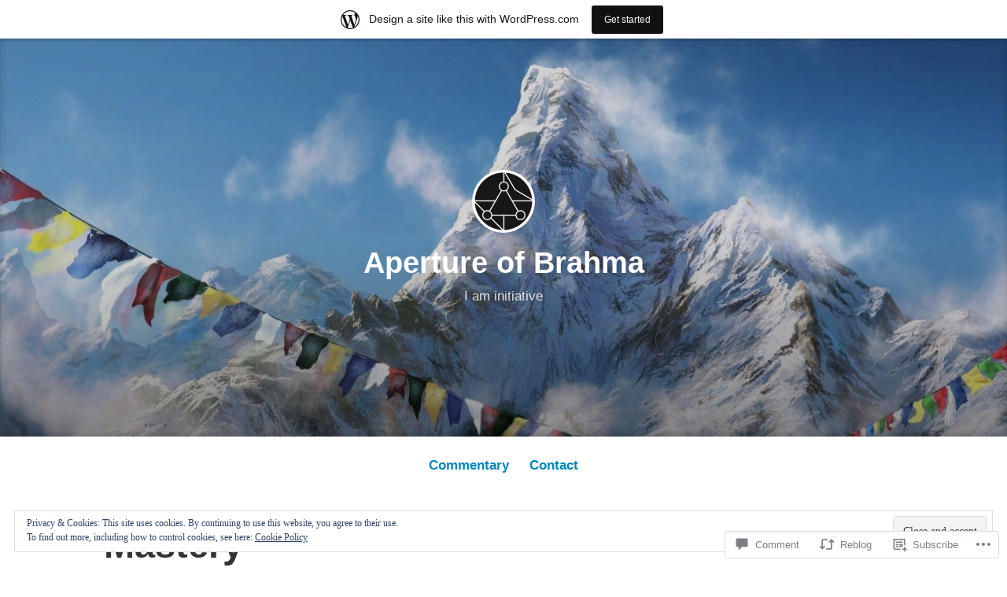

--- FILE ---
content_type: text/html; charset=UTF-8
request_url: https://apertureofbrahma.wordpress.com/2020/02/15/mastery/
body_size: 33082
content:
<!DOCTYPE html>
<html lang="en">
<head>
<meta charset="UTF-8">
<meta name="viewport" content="width=device-width, initial-scale=1">
<link rel="profile" href="http://gmpg.org/xfn/11">

<title>Mastery &#8211; Aperture of Brahma</title>
<meta name='robots' content='max-image-preview:large' />
<link rel='dns-prefetch' href='//s0.wp.com' />
<link rel='dns-prefetch' href='//widgets.wp.com' />
<link rel='dns-prefetch' href='//wordpress.com' />
<link rel='dns-prefetch' href='//af.pubmine.com' />
<link rel="alternate" type="application/rss+xml" title="Aperture of Brahma &raquo; Feed" href="https://apertureofbrahma.wordpress.com/feed/" />
<link rel="alternate" type="application/rss+xml" title="Aperture of Brahma &raquo; Comments Feed" href="https://apertureofbrahma.wordpress.com/comments/feed/" />
<link rel="alternate" type="application/rss+xml" title="Aperture of Brahma &raquo; Mastery Comments Feed" href="https://apertureofbrahma.wordpress.com/2020/02/15/mastery/feed/" />
	<script type="text/javascript">
		/* <![CDATA[ */
		function addLoadEvent(func) {
			var oldonload = window.onload;
			if (typeof window.onload != 'function') {
				window.onload = func;
			} else {
				window.onload = function () {
					oldonload();
					func();
				}
			}
		}
		/* ]]> */
	</script>
	<link crossorigin='anonymous' rel='stylesheet' id='all-css-0-1' href='/_static/??-eJx9jFsKAjEMRTdkjYNS8UNcS2caSqfpg0lKcfdORRQf+BM4ufceaEVNOQkmgVhVoep8YmjeOhQGrGuag0dFpoFgLGQEGViuhNuJeQO/BTNKMVN4MMSc+7GV1vGCXWJVySwf9E9JPuBLfKev+kjZPQfRLAHFJ6dGs8Baff/08SWeh6Me9GF30vv5BiA5ZKI=&cssminify=yes' type='text/css' media='all' />
<style id='wp-emoji-styles-inline-css'>

	img.wp-smiley, img.emoji {
		display: inline !important;
		border: none !important;
		box-shadow: none !important;
		height: 1em !important;
		width: 1em !important;
		margin: 0 0.07em !important;
		vertical-align: -0.1em !important;
		background: none !important;
		padding: 0 !important;
	}
/*# sourceURL=wp-emoji-styles-inline-css */
</style>
<link crossorigin='anonymous' rel='stylesheet' id='all-css-2-1' href='/wp-content/plugins/gutenberg-core/v22.4.0/build/styles/block-library/style.min.css?m=1768935615i&cssminify=yes' type='text/css' media='all' />
<style id='wp-block-library-inline-css'>
.has-text-align-justify {
	text-align:justify;
}
.has-text-align-justify{text-align:justify;}

/*# sourceURL=wp-block-library-inline-css */
</style><style id='global-styles-inline-css'>
:root{--wp--preset--aspect-ratio--square: 1;--wp--preset--aspect-ratio--4-3: 4/3;--wp--preset--aspect-ratio--3-4: 3/4;--wp--preset--aspect-ratio--3-2: 3/2;--wp--preset--aspect-ratio--2-3: 2/3;--wp--preset--aspect-ratio--16-9: 16/9;--wp--preset--aspect-ratio--9-16: 9/16;--wp--preset--color--black: #000000;--wp--preset--color--cyan-bluish-gray: #abb8c3;--wp--preset--color--white: #fff;--wp--preset--color--pale-pink: #f78da7;--wp--preset--color--vivid-red: #cf2e2e;--wp--preset--color--luminous-vivid-orange: #ff6900;--wp--preset--color--luminous-vivid-amber: #fcb900;--wp--preset--color--light-green-cyan: #7bdcb5;--wp--preset--color--vivid-green-cyan: #00d084;--wp--preset--color--pale-cyan-blue: #8ed1fc;--wp--preset--color--vivid-cyan-blue: #0693e3;--wp--preset--color--vivid-purple: #9b51e0;--wp--preset--color--medium-blue: #0087be;--wp--preset--color--bright-blue: #00aadc;--wp--preset--color--dark-gray: #4d4d4b;--wp--preset--color--light-gray: #b3b3b1;--wp--preset--gradient--vivid-cyan-blue-to-vivid-purple: linear-gradient(135deg,rgb(6,147,227) 0%,rgb(155,81,224) 100%);--wp--preset--gradient--light-green-cyan-to-vivid-green-cyan: linear-gradient(135deg,rgb(122,220,180) 0%,rgb(0,208,130) 100%);--wp--preset--gradient--luminous-vivid-amber-to-luminous-vivid-orange: linear-gradient(135deg,rgb(252,185,0) 0%,rgb(255,105,0) 100%);--wp--preset--gradient--luminous-vivid-orange-to-vivid-red: linear-gradient(135deg,rgb(255,105,0) 0%,rgb(207,46,46) 100%);--wp--preset--gradient--very-light-gray-to-cyan-bluish-gray: linear-gradient(135deg,rgb(238,238,238) 0%,rgb(169,184,195) 100%);--wp--preset--gradient--cool-to-warm-spectrum: linear-gradient(135deg,rgb(74,234,220) 0%,rgb(151,120,209) 20%,rgb(207,42,186) 40%,rgb(238,44,130) 60%,rgb(251,105,98) 80%,rgb(254,248,76) 100%);--wp--preset--gradient--blush-light-purple: linear-gradient(135deg,rgb(255,206,236) 0%,rgb(152,150,240) 100%);--wp--preset--gradient--blush-bordeaux: linear-gradient(135deg,rgb(254,205,165) 0%,rgb(254,45,45) 50%,rgb(107,0,62) 100%);--wp--preset--gradient--luminous-dusk: linear-gradient(135deg,rgb(255,203,112) 0%,rgb(199,81,192) 50%,rgb(65,88,208) 100%);--wp--preset--gradient--pale-ocean: linear-gradient(135deg,rgb(255,245,203) 0%,rgb(182,227,212) 50%,rgb(51,167,181) 100%);--wp--preset--gradient--electric-grass: linear-gradient(135deg,rgb(202,248,128) 0%,rgb(113,206,126) 100%);--wp--preset--gradient--midnight: linear-gradient(135deg,rgb(2,3,129) 0%,rgb(40,116,252) 100%);--wp--preset--font-size--small: 13px;--wp--preset--font-size--medium: 20px;--wp--preset--font-size--large: 36px;--wp--preset--font-size--x-large: 42px;--wp--preset--font-family--albert-sans: 'Albert Sans', sans-serif;--wp--preset--font-family--alegreya: Alegreya, serif;--wp--preset--font-family--arvo: Arvo, serif;--wp--preset--font-family--bodoni-moda: 'Bodoni Moda', serif;--wp--preset--font-family--bricolage-grotesque: 'Bricolage Grotesque', sans-serif;--wp--preset--font-family--cabin: Cabin, sans-serif;--wp--preset--font-family--chivo: Chivo, sans-serif;--wp--preset--font-family--commissioner: Commissioner, sans-serif;--wp--preset--font-family--cormorant: Cormorant, serif;--wp--preset--font-family--courier-prime: 'Courier Prime', monospace;--wp--preset--font-family--crimson-pro: 'Crimson Pro', serif;--wp--preset--font-family--dm-mono: 'DM Mono', monospace;--wp--preset--font-family--dm-sans: 'DM Sans', sans-serif;--wp--preset--font-family--dm-serif-display: 'DM Serif Display', serif;--wp--preset--font-family--domine: Domine, serif;--wp--preset--font-family--eb-garamond: 'EB Garamond', serif;--wp--preset--font-family--epilogue: Epilogue, sans-serif;--wp--preset--font-family--fahkwang: Fahkwang, sans-serif;--wp--preset--font-family--figtree: Figtree, sans-serif;--wp--preset--font-family--fira-sans: 'Fira Sans', sans-serif;--wp--preset--font-family--fjalla-one: 'Fjalla One', sans-serif;--wp--preset--font-family--fraunces: Fraunces, serif;--wp--preset--font-family--gabarito: Gabarito, system-ui;--wp--preset--font-family--ibm-plex-mono: 'IBM Plex Mono', monospace;--wp--preset--font-family--ibm-plex-sans: 'IBM Plex Sans', sans-serif;--wp--preset--font-family--ibarra-real-nova: 'Ibarra Real Nova', serif;--wp--preset--font-family--instrument-serif: 'Instrument Serif', serif;--wp--preset--font-family--inter: Inter, sans-serif;--wp--preset--font-family--josefin-sans: 'Josefin Sans', sans-serif;--wp--preset--font-family--jost: Jost, sans-serif;--wp--preset--font-family--libre-baskerville: 'Libre Baskerville', serif;--wp--preset--font-family--libre-franklin: 'Libre Franklin', sans-serif;--wp--preset--font-family--literata: Literata, serif;--wp--preset--font-family--lora: Lora, serif;--wp--preset--font-family--merriweather: Merriweather, serif;--wp--preset--font-family--montserrat: Montserrat, sans-serif;--wp--preset--font-family--newsreader: Newsreader, serif;--wp--preset--font-family--noto-sans-mono: 'Noto Sans Mono', sans-serif;--wp--preset--font-family--nunito: Nunito, sans-serif;--wp--preset--font-family--open-sans: 'Open Sans', sans-serif;--wp--preset--font-family--overpass: Overpass, sans-serif;--wp--preset--font-family--pt-serif: 'PT Serif', serif;--wp--preset--font-family--petrona: Petrona, serif;--wp--preset--font-family--piazzolla: Piazzolla, serif;--wp--preset--font-family--playfair-display: 'Playfair Display', serif;--wp--preset--font-family--plus-jakarta-sans: 'Plus Jakarta Sans', sans-serif;--wp--preset--font-family--poppins: Poppins, sans-serif;--wp--preset--font-family--raleway: Raleway, sans-serif;--wp--preset--font-family--roboto: Roboto, sans-serif;--wp--preset--font-family--roboto-slab: 'Roboto Slab', serif;--wp--preset--font-family--rubik: Rubik, sans-serif;--wp--preset--font-family--rufina: Rufina, serif;--wp--preset--font-family--sora: Sora, sans-serif;--wp--preset--font-family--source-sans-3: 'Source Sans 3', sans-serif;--wp--preset--font-family--source-serif-4: 'Source Serif 4', serif;--wp--preset--font-family--space-mono: 'Space Mono', monospace;--wp--preset--font-family--syne: Syne, sans-serif;--wp--preset--font-family--texturina: Texturina, serif;--wp--preset--font-family--urbanist: Urbanist, sans-serif;--wp--preset--font-family--work-sans: 'Work Sans', sans-serif;--wp--preset--spacing--20: 0.44rem;--wp--preset--spacing--30: 0.67rem;--wp--preset--spacing--40: 1rem;--wp--preset--spacing--50: 1.5rem;--wp--preset--spacing--60: 2.25rem;--wp--preset--spacing--70: 3.38rem;--wp--preset--spacing--80: 5.06rem;--wp--preset--shadow--natural: 6px 6px 9px rgba(0, 0, 0, 0.2);--wp--preset--shadow--deep: 12px 12px 50px rgba(0, 0, 0, 0.4);--wp--preset--shadow--sharp: 6px 6px 0px rgba(0, 0, 0, 0.2);--wp--preset--shadow--outlined: 6px 6px 0px -3px rgb(255, 255, 255), 6px 6px rgb(0, 0, 0);--wp--preset--shadow--crisp: 6px 6px 0px rgb(0, 0, 0);}:where(body) { margin: 0; }:where(.is-layout-flex){gap: 0.5em;}:where(.is-layout-grid){gap: 0.5em;}body .is-layout-flex{display: flex;}.is-layout-flex{flex-wrap: wrap;align-items: center;}.is-layout-flex > :is(*, div){margin: 0;}body .is-layout-grid{display: grid;}.is-layout-grid > :is(*, div){margin: 0;}body{padding-top: 0px;padding-right: 0px;padding-bottom: 0px;padding-left: 0px;}:root :where(.wp-element-button, .wp-block-button__link){background-color: #32373c;border-width: 0;color: #fff;font-family: inherit;font-size: inherit;font-style: inherit;font-weight: inherit;letter-spacing: inherit;line-height: inherit;padding-top: calc(0.667em + 2px);padding-right: calc(1.333em + 2px);padding-bottom: calc(0.667em + 2px);padding-left: calc(1.333em + 2px);text-decoration: none;text-transform: inherit;}.has-black-color{color: var(--wp--preset--color--black) !important;}.has-cyan-bluish-gray-color{color: var(--wp--preset--color--cyan-bluish-gray) !important;}.has-white-color{color: var(--wp--preset--color--white) !important;}.has-pale-pink-color{color: var(--wp--preset--color--pale-pink) !important;}.has-vivid-red-color{color: var(--wp--preset--color--vivid-red) !important;}.has-luminous-vivid-orange-color{color: var(--wp--preset--color--luminous-vivid-orange) !important;}.has-luminous-vivid-amber-color{color: var(--wp--preset--color--luminous-vivid-amber) !important;}.has-light-green-cyan-color{color: var(--wp--preset--color--light-green-cyan) !important;}.has-vivid-green-cyan-color{color: var(--wp--preset--color--vivid-green-cyan) !important;}.has-pale-cyan-blue-color{color: var(--wp--preset--color--pale-cyan-blue) !important;}.has-vivid-cyan-blue-color{color: var(--wp--preset--color--vivid-cyan-blue) !important;}.has-vivid-purple-color{color: var(--wp--preset--color--vivid-purple) !important;}.has-medium-blue-color{color: var(--wp--preset--color--medium-blue) !important;}.has-bright-blue-color{color: var(--wp--preset--color--bright-blue) !important;}.has-dark-gray-color{color: var(--wp--preset--color--dark-gray) !important;}.has-light-gray-color{color: var(--wp--preset--color--light-gray) !important;}.has-black-background-color{background-color: var(--wp--preset--color--black) !important;}.has-cyan-bluish-gray-background-color{background-color: var(--wp--preset--color--cyan-bluish-gray) !important;}.has-white-background-color{background-color: var(--wp--preset--color--white) !important;}.has-pale-pink-background-color{background-color: var(--wp--preset--color--pale-pink) !important;}.has-vivid-red-background-color{background-color: var(--wp--preset--color--vivid-red) !important;}.has-luminous-vivid-orange-background-color{background-color: var(--wp--preset--color--luminous-vivid-orange) !important;}.has-luminous-vivid-amber-background-color{background-color: var(--wp--preset--color--luminous-vivid-amber) !important;}.has-light-green-cyan-background-color{background-color: var(--wp--preset--color--light-green-cyan) !important;}.has-vivid-green-cyan-background-color{background-color: var(--wp--preset--color--vivid-green-cyan) !important;}.has-pale-cyan-blue-background-color{background-color: var(--wp--preset--color--pale-cyan-blue) !important;}.has-vivid-cyan-blue-background-color{background-color: var(--wp--preset--color--vivid-cyan-blue) !important;}.has-vivid-purple-background-color{background-color: var(--wp--preset--color--vivid-purple) !important;}.has-medium-blue-background-color{background-color: var(--wp--preset--color--medium-blue) !important;}.has-bright-blue-background-color{background-color: var(--wp--preset--color--bright-blue) !important;}.has-dark-gray-background-color{background-color: var(--wp--preset--color--dark-gray) !important;}.has-light-gray-background-color{background-color: var(--wp--preset--color--light-gray) !important;}.has-black-border-color{border-color: var(--wp--preset--color--black) !important;}.has-cyan-bluish-gray-border-color{border-color: var(--wp--preset--color--cyan-bluish-gray) !important;}.has-white-border-color{border-color: var(--wp--preset--color--white) !important;}.has-pale-pink-border-color{border-color: var(--wp--preset--color--pale-pink) !important;}.has-vivid-red-border-color{border-color: var(--wp--preset--color--vivid-red) !important;}.has-luminous-vivid-orange-border-color{border-color: var(--wp--preset--color--luminous-vivid-orange) !important;}.has-luminous-vivid-amber-border-color{border-color: var(--wp--preset--color--luminous-vivid-amber) !important;}.has-light-green-cyan-border-color{border-color: var(--wp--preset--color--light-green-cyan) !important;}.has-vivid-green-cyan-border-color{border-color: var(--wp--preset--color--vivid-green-cyan) !important;}.has-pale-cyan-blue-border-color{border-color: var(--wp--preset--color--pale-cyan-blue) !important;}.has-vivid-cyan-blue-border-color{border-color: var(--wp--preset--color--vivid-cyan-blue) !important;}.has-vivid-purple-border-color{border-color: var(--wp--preset--color--vivid-purple) !important;}.has-medium-blue-border-color{border-color: var(--wp--preset--color--medium-blue) !important;}.has-bright-blue-border-color{border-color: var(--wp--preset--color--bright-blue) !important;}.has-dark-gray-border-color{border-color: var(--wp--preset--color--dark-gray) !important;}.has-light-gray-border-color{border-color: var(--wp--preset--color--light-gray) !important;}.has-vivid-cyan-blue-to-vivid-purple-gradient-background{background: var(--wp--preset--gradient--vivid-cyan-blue-to-vivid-purple) !important;}.has-light-green-cyan-to-vivid-green-cyan-gradient-background{background: var(--wp--preset--gradient--light-green-cyan-to-vivid-green-cyan) !important;}.has-luminous-vivid-amber-to-luminous-vivid-orange-gradient-background{background: var(--wp--preset--gradient--luminous-vivid-amber-to-luminous-vivid-orange) !important;}.has-luminous-vivid-orange-to-vivid-red-gradient-background{background: var(--wp--preset--gradient--luminous-vivid-orange-to-vivid-red) !important;}.has-very-light-gray-to-cyan-bluish-gray-gradient-background{background: var(--wp--preset--gradient--very-light-gray-to-cyan-bluish-gray) !important;}.has-cool-to-warm-spectrum-gradient-background{background: var(--wp--preset--gradient--cool-to-warm-spectrum) !important;}.has-blush-light-purple-gradient-background{background: var(--wp--preset--gradient--blush-light-purple) !important;}.has-blush-bordeaux-gradient-background{background: var(--wp--preset--gradient--blush-bordeaux) !important;}.has-luminous-dusk-gradient-background{background: var(--wp--preset--gradient--luminous-dusk) !important;}.has-pale-ocean-gradient-background{background: var(--wp--preset--gradient--pale-ocean) !important;}.has-electric-grass-gradient-background{background: var(--wp--preset--gradient--electric-grass) !important;}.has-midnight-gradient-background{background: var(--wp--preset--gradient--midnight) !important;}.has-small-font-size{font-size: var(--wp--preset--font-size--small) !important;}.has-medium-font-size{font-size: var(--wp--preset--font-size--medium) !important;}.has-large-font-size{font-size: var(--wp--preset--font-size--large) !important;}.has-x-large-font-size{font-size: var(--wp--preset--font-size--x-large) !important;}.has-albert-sans-font-family{font-family: var(--wp--preset--font-family--albert-sans) !important;}.has-alegreya-font-family{font-family: var(--wp--preset--font-family--alegreya) !important;}.has-arvo-font-family{font-family: var(--wp--preset--font-family--arvo) !important;}.has-bodoni-moda-font-family{font-family: var(--wp--preset--font-family--bodoni-moda) !important;}.has-bricolage-grotesque-font-family{font-family: var(--wp--preset--font-family--bricolage-grotesque) !important;}.has-cabin-font-family{font-family: var(--wp--preset--font-family--cabin) !important;}.has-chivo-font-family{font-family: var(--wp--preset--font-family--chivo) !important;}.has-commissioner-font-family{font-family: var(--wp--preset--font-family--commissioner) !important;}.has-cormorant-font-family{font-family: var(--wp--preset--font-family--cormorant) !important;}.has-courier-prime-font-family{font-family: var(--wp--preset--font-family--courier-prime) !important;}.has-crimson-pro-font-family{font-family: var(--wp--preset--font-family--crimson-pro) !important;}.has-dm-mono-font-family{font-family: var(--wp--preset--font-family--dm-mono) !important;}.has-dm-sans-font-family{font-family: var(--wp--preset--font-family--dm-sans) !important;}.has-dm-serif-display-font-family{font-family: var(--wp--preset--font-family--dm-serif-display) !important;}.has-domine-font-family{font-family: var(--wp--preset--font-family--domine) !important;}.has-eb-garamond-font-family{font-family: var(--wp--preset--font-family--eb-garamond) !important;}.has-epilogue-font-family{font-family: var(--wp--preset--font-family--epilogue) !important;}.has-fahkwang-font-family{font-family: var(--wp--preset--font-family--fahkwang) !important;}.has-figtree-font-family{font-family: var(--wp--preset--font-family--figtree) !important;}.has-fira-sans-font-family{font-family: var(--wp--preset--font-family--fira-sans) !important;}.has-fjalla-one-font-family{font-family: var(--wp--preset--font-family--fjalla-one) !important;}.has-fraunces-font-family{font-family: var(--wp--preset--font-family--fraunces) !important;}.has-gabarito-font-family{font-family: var(--wp--preset--font-family--gabarito) !important;}.has-ibm-plex-mono-font-family{font-family: var(--wp--preset--font-family--ibm-plex-mono) !important;}.has-ibm-plex-sans-font-family{font-family: var(--wp--preset--font-family--ibm-plex-sans) !important;}.has-ibarra-real-nova-font-family{font-family: var(--wp--preset--font-family--ibarra-real-nova) !important;}.has-instrument-serif-font-family{font-family: var(--wp--preset--font-family--instrument-serif) !important;}.has-inter-font-family{font-family: var(--wp--preset--font-family--inter) !important;}.has-josefin-sans-font-family{font-family: var(--wp--preset--font-family--josefin-sans) !important;}.has-jost-font-family{font-family: var(--wp--preset--font-family--jost) !important;}.has-libre-baskerville-font-family{font-family: var(--wp--preset--font-family--libre-baskerville) !important;}.has-libre-franklin-font-family{font-family: var(--wp--preset--font-family--libre-franklin) !important;}.has-literata-font-family{font-family: var(--wp--preset--font-family--literata) !important;}.has-lora-font-family{font-family: var(--wp--preset--font-family--lora) !important;}.has-merriweather-font-family{font-family: var(--wp--preset--font-family--merriweather) !important;}.has-montserrat-font-family{font-family: var(--wp--preset--font-family--montserrat) !important;}.has-newsreader-font-family{font-family: var(--wp--preset--font-family--newsreader) !important;}.has-noto-sans-mono-font-family{font-family: var(--wp--preset--font-family--noto-sans-mono) !important;}.has-nunito-font-family{font-family: var(--wp--preset--font-family--nunito) !important;}.has-open-sans-font-family{font-family: var(--wp--preset--font-family--open-sans) !important;}.has-overpass-font-family{font-family: var(--wp--preset--font-family--overpass) !important;}.has-pt-serif-font-family{font-family: var(--wp--preset--font-family--pt-serif) !important;}.has-petrona-font-family{font-family: var(--wp--preset--font-family--petrona) !important;}.has-piazzolla-font-family{font-family: var(--wp--preset--font-family--piazzolla) !important;}.has-playfair-display-font-family{font-family: var(--wp--preset--font-family--playfair-display) !important;}.has-plus-jakarta-sans-font-family{font-family: var(--wp--preset--font-family--plus-jakarta-sans) !important;}.has-poppins-font-family{font-family: var(--wp--preset--font-family--poppins) !important;}.has-raleway-font-family{font-family: var(--wp--preset--font-family--raleway) !important;}.has-roboto-font-family{font-family: var(--wp--preset--font-family--roboto) !important;}.has-roboto-slab-font-family{font-family: var(--wp--preset--font-family--roboto-slab) !important;}.has-rubik-font-family{font-family: var(--wp--preset--font-family--rubik) !important;}.has-rufina-font-family{font-family: var(--wp--preset--font-family--rufina) !important;}.has-sora-font-family{font-family: var(--wp--preset--font-family--sora) !important;}.has-source-sans-3-font-family{font-family: var(--wp--preset--font-family--source-sans-3) !important;}.has-source-serif-4-font-family{font-family: var(--wp--preset--font-family--source-serif-4) !important;}.has-space-mono-font-family{font-family: var(--wp--preset--font-family--space-mono) !important;}.has-syne-font-family{font-family: var(--wp--preset--font-family--syne) !important;}.has-texturina-font-family{font-family: var(--wp--preset--font-family--texturina) !important;}.has-urbanist-font-family{font-family: var(--wp--preset--font-family--urbanist) !important;}.has-work-sans-font-family{font-family: var(--wp--preset--font-family--work-sans) !important;}
/*# sourceURL=global-styles-inline-css */
</style>

<style id='classic-theme-styles-inline-css'>
.wp-block-button__link{background-color:#32373c;border-radius:9999px;box-shadow:none;color:#fff;font-size:1.125em;padding:calc(.667em + 2px) calc(1.333em + 2px);text-decoration:none}.wp-block-file__button{background:#32373c;color:#fff}.wp-block-accordion-heading{margin:0}.wp-block-accordion-heading__toggle{background-color:inherit!important;color:inherit!important}.wp-block-accordion-heading__toggle:not(:focus-visible){outline:none}.wp-block-accordion-heading__toggle:focus,.wp-block-accordion-heading__toggle:hover{background-color:inherit!important;border:none;box-shadow:none;color:inherit;padding:var(--wp--preset--spacing--20,1em) 0;text-decoration:none}.wp-block-accordion-heading__toggle:focus-visible{outline:auto;outline-offset:0}
/*# sourceURL=/wp-content/plugins/gutenberg-core/v22.4.0/build/styles/block-library/classic.min.css */
</style>
<link crossorigin='anonymous' rel='stylesheet' id='all-css-4-1' href='/_static/??-eJx9j9sOwjAIhl/[base64]&cssminify=yes' type='text/css' media='all' />
<link rel='stylesheet' id='verbum-gutenberg-css-css' href='https://widgets.wp.com/verbum-block-editor/block-editor.css?ver=1738686361' media='all' />
<link crossorigin='anonymous' rel='stylesheet' id='all-css-6-1' href='/_static/??-eJydUNEOgjAM/CFnA2LwxfgpRmYDZVu3sC2Ev7cT44PyxEtzd02vvcIclPackBO4rILNPXEE7Z0TSVkyKCz+KEdRDkDAPpFMxy9YG9ueI6bw0ObDwXnPcCfW0CPjtPpswj/TNKCTs0LugPiJAaXIacItxQEnVUNMi8U9gyVrZ702u9aWOO/Vag7ysWJxc9eqPZ/qS9NWzfgC262JyA==&cssminify=yes' type='text/css' media='all' />
<style id='independent-publisher-2-style-inline-css'>
#hero-header { background: url("https://apertureofbrahma.wordpress.com/wp-content/uploads/2018/07/cropped-740771-free-himalayas-wallpaper-2560x1440-for-retina.jpg") no-repeat center; background-size: cover; background-attachment: scroll; }
/*# sourceURL=independent-publisher-2-style-inline-css */
</style>
<style id='jetpack_facebook_likebox-inline-css'>
.widget_facebook_likebox {
	overflow: hidden;
}

/*# sourceURL=/wp-content/mu-plugins/jetpack-plugin/moon/modules/widgets/facebook-likebox/style.css */
</style>
<link crossorigin='anonymous' rel='stylesheet' id='all-css-8-1' href='/_static/??-eJzTLy/QTc7PK0nNK9HPLdUtyClNz8wr1i9KTcrJTwcy0/WTi5G5ekCujj52Temp+bo5+cmJJZn5eSgc3bScxMwikFb7XFtDE1NLExMLc0OTLACohS2q&cssminify=yes' type='text/css' media='all' />
<link crossorigin='anonymous' rel='stylesheet' id='print-css-9-1' href='/wp-content/mu-plugins/global-print/global-print.css?m=1465851035i&cssminify=yes' type='text/css' media='print' />
<style id='jetpack-global-styles-frontend-style-inline-css'>
:root { --font-headings: unset; --font-base: unset; --font-headings-default: -apple-system,BlinkMacSystemFont,"Segoe UI",Roboto,Oxygen-Sans,Ubuntu,Cantarell,"Helvetica Neue",sans-serif; --font-base-default: -apple-system,BlinkMacSystemFont,"Segoe UI",Roboto,Oxygen-Sans,Ubuntu,Cantarell,"Helvetica Neue",sans-serif;}
/*# sourceURL=jetpack-global-styles-frontend-style-inline-css */
</style>
<link crossorigin='anonymous' rel='stylesheet' id='all-css-12-1' href='/_static/??-eJyNjcEKwjAQRH/IuFQj9SJ+isRsSLZusqWbUPx7W+lFBPEyzMDMPJhH46XUUCrkZkZukYrCEOro/GPLkEVWwcZBQZObAjrE59tSiXuvuoP/n25UPKh4cmxYouhH+HqrKeSFmyxElrvjX7iZMIaqsFQ2b+JEaFxBw6R13V7zpetPx8PZ9p0dXpQMX7Y=&cssminify=yes' type='text/css' media='all' />
<script type="text/javascript" id="jetpack_related-posts-js-extra">
/* <![CDATA[ */
var related_posts_js_options = {"post_heading":"h4"};
//# sourceURL=jetpack_related-posts-js-extra
/* ]]> */
</script>
<script type="text/javascript" id="wpcom-actionbar-placeholder-js-extra">
/* <![CDATA[ */
var actionbardata = {"siteID":"149118204","postID":"2808","siteURL":"https://apertureofbrahma.wordpress.com","xhrURL":"https://apertureofbrahma.wordpress.com/wp-admin/admin-ajax.php","nonce":"9ac09ab596","isLoggedIn":"","statusMessage":"","subsEmailDefault":"instantly","proxyScriptUrl":"https://s0.wp.com/wp-content/js/wpcom-proxy-request.js?m=1513050504i&amp;ver=20211021","shortlink":"https://wp.me/sa5Gsk-mastery","i18n":{"followedText":"New posts from this site will now appear in your \u003Ca href=\"https://wordpress.com/reader\"\u003EReader\u003C/a\u003E","foldBar":"Collapse this bar","unfoldBar":"Expand this bar","shortLinkCopied":"Shortlink copied to clipboard."}};
//# sourceURL=wpcom-actionbar-placeholder-js-extra
/* ]]> */
</script>
<script type="text/javascript" id="jetpack-mu-wpcom-settings-js-before">
/* <![CDATA[ */
var JETPACK_MU_WPCOM_SETTINGS = {"assetsUrl":"https://s0.wp.com/wp-content/mu-plugins/jetpack-mu-wpcom-plugin/moon/jetpack_vendor/automattic/jetpack-mu-wpcom/src/build/"};
//# sourceURL=jetpack-mu-wpcom-settings-js-before
/* ]]> */
</script>
<script crossorigin='anonymous' type='text/javascript'  src='/_static/??-eJxdjd0KwjAMhV/ILHNQvRIfRbq2jNY2CU236du7gYh6dfg4f7gKOKYWqGGZQfI8RVJMoYl19zdjYSa8RXI4zjF7rCHbFjwIa9Nf6kqkLukBv4bTlskNpPLj+e+NmafP7crVW6/gslUNuhddEVyGXYCYYPJSt4lruRzPxvT9aRhMegHKMEgx'></script>
<script type="text/javascript" id="rlt-proxy-js-after">
/* <![CDATA[ */
	rltInitialize( {"token":null,"iframeOrigins":["https:\/\/widgets.wp.com"]} );
//# sourceURL=rlt-proxy-js-after
/* ]]> */
</script>
<link rel="EditURI" type="application/rsd+xml" title="RSD" href="https://apertureofbrahma.wordpress.com/xmlrpc.php?rsd" />
<meta name="generator" content="WordPress.com" />
<link rel="canonical" href="https://apertureofbrahma.wordpress.com/2020/02/15/mastery/" />
<link rel='shortlink' href='https://wp.me/sa5Gsk-mastery' />
<link rel="alternate" type="application/json+oembed" href="https://public-api.wordpress.com/oembed/?format=json&amp;url=https%3A%2F%2Fapertureofbrahma.wordpress.com%2F2020%2F02%2F15%2Fmastery%2F&amp;for=wpcom-auto-discovery" /><link rel="alternate" type="application/xml+oembed" href="https://public-api.wordpress.com/oembed/?format=xml&amp;url=https%3A%2F%2Fapertureofbrahma.wordpress.com%2F2020%2F02%2F15%2Fmastery%2F&amp;for=wpcom-auto-discovery" />
<!-- Jetpack Open Graph Tags -->
<meta property="og:type" content="article" />
<meta property="og:title" content="Mastery" />
<meta property="og:url" content="https://apertureofbrahma.wordpress.com/2020/02/15/mastery/" />
<meta property="og:description" content="To see more posts like this, please join our Facebook community." />
<meta property="article:published_time" content="2020-02-15T20:12:32+00:00" />
<meta property="article:modified_time" content="2020-02-11T20:14:31+00:00" />
<meta property="og:site_name" content="Aperture of Brahma" />
<meta property="og:image" content="https://apertureofbrahma.wordpress.com/wp-content/uploads/2020/02/i647994538-3-1.jpg" />
<meta property="og:image:secure_url" content="https://apertureofbrahma.wordpress.com/wp-content/uploads/2020/02/i647994538-3-1.jpg" />
<meta property="og:image:width" content="4088" />
<meta property="og:image:height" content="2725" />
<meta property="og:image:alt" content="i647994538 (3) (1).jpg" />
<meta property="og:locale" content="en_US" />
<meta property="fb:app_id" content="249643311490" />
<meta property="article:publisher" content="https://www.facebook.com/WordPresscom" />
<meta name="twitter:text:title" content="Mastery" />
<meta name="twitter:image" content="https://apertureofbrahma.wordpress.com/wp-content/uploads/2020/02/i647994538-3-1.jpg?w=640" />
<meta name="twitter:image:alt" content="i647994538 (3) (1).jpg" />
<meta name="twitter:card" content="summary_large_image" />

<!-- End Jetpack Open Graph Tags -->
<link rel="search" type="application/opensearchdescription+xml" href="https://apertureofbrahma.wordpress.com/osd.xml" title="Aperture of Brahma" />
<link rel="search" type="application/opensearchdescription+xml" href="https://s1.wp.com/opensearch.xml" title="WordPress.com" />
<link rel="pingback" href="https://apertureofbrahma.wordpress.com/xmlrpc.php">		<style type="text/css">
			.recentcomments a {
				display: inline !important;
				padding: 0 !important;
				margin: 0 !important;
			}

			table.recentcommentsavatartop img.avatar, table.recentcommentsavatarend img.avatar {
				border: 0px;
				margin: 0;
			}

			table.recentcommentsavatartop a, table.recentcommentsavatarend a {
				border: 0px !important;
				background-color: transparent !important;
			}

			td.recentcommentsavatarend, td.recentcommentsavatartop {
				padding: 0px 0px 1px 0px;
				margin: 0px;
			}

			td.recentcommentstextend {
				border: none !important;
				padding: 0px 0px 2px 10px;
			}

			.rtl td.recentcommentstextend {
				padding: 0px 10px 2px 0px;
			}

			td.recentcommentstexttop {
				border: none;
				padding: 0px 0px 0px 10px;
			}

			.rtl td.recentcommentstexttop {
				padding: 0px 10px 0px 0px;
			}
		</style>
		<meta name="description" content="To see more posts like this, please join our Facebook community." />
<script type="text/javascript">
/* <![CDATA[ */
var wa_client = {}; wa_client.cmd = []; wa_client.config = { 'blog_id': 149118204, 'blog_language': 'en', 'is_wordads': false, 'hosting_type': 0, 'afp_account_id': null, 'afp_host_id': 5038568878849053, 'theme': 'pub/independent-publisher-2', '_': { 'title': 'Advertisement', 'privacy_settings': 'Privacy Settings' }, 'formats': [ 'inline', 'belowpost', 'bottom_sticky', 'sidebar_sticky_right', 'sidebar', 'gutenberg_rectangle', 'gutenberg_leaderboard', 'gutenberg_mobile_leaderboard', 'gutenberg_skyscraper' ] };
/* ]]> */
</script>
		<script type="text/javascript">

			window.doNotSellCallback = function() {

				var linkElements = [
					'a[href="https://wordpress.com/?ref=footer_blog"]',
					'a[href="https://wordpress.com/?ref=footer_website"]',
					'a[href="https://wordpress.com/?ref=vertical_footer"]',
					'a[href^="https://wordpress.com/?ref=footer_segment_"]',
				].join(',');

				var dnsLink = document.createElement( 'a' );
				dnsLink.href = 'https://wordpress.com/advertising-program-optout/';
				dnsLink.classList.add( 'do-not-sell-link' );
				dnsLink.rel = 'nofollow';
				dnsLink.style.marginLeft = '0.5em';
				dnsLink.textContent = 'Do Not Sell or Share My Personal Information';

				var creditLinks = document.querySelectorAll( linkElements );

				if ( 0 === creditLinks.length ) {
					return false;
				}

				Array.prototype.forEach.call( creditLinks, function( el ) {
					el.insertAdjacentElement( 'afterend', dnsLink );
				});

				return true;
			};

		</script>
		<link rel="icon" href="https://apertureofbrahma.wordpress.com/wp-content/uploads/2020/01/cropped-image1.jpg?w=32" sizes="32x32" />
<link rel="icon" href="https://apertureofbrahma.wordpress.com/wp-content/uploads/2020/01/cropped-image1.jpg?w=192" sizes="192x192" />
<link rel="apple-touch-icon" href="https://apertureofbrahma.wordpress.com/wp-content/uploads/2020/01/cropped-image1.jpg?w=180" />
<meta name="msapplication-TileImage" content="https://apertureofbrahma.wordpress.com/wp-content/uploads/2020/01/cropped-image1.jpg?w=270" />
<script type="text/javascript">
	window.google_analytics_uacct = "UA-52447-2";
</script>

<script type="text/javascript">
	var _gaq = _gaq || [];
	_gaq.push(['_setAccount', 'UA-52447-2']);
	_gaq.push(['_gat._anonymizeIp']);
	_gaq.push(['_setDomainName', 'wordpress.com']);
	_gaq.push(['_initData']);
	_gaq.push(['_trackPageview']);

	(function() {
		var ga = document.createElement('script'); ga.type = 'text/javascript'; ga.async = true;
		ga.src = ('https:' == document.location.protocol ? 'https://ssl' : 'http://www') + '.google-analytics.com/ga.js';
		(document.getElementsByTagName('head')[0] || document.getElementsByTagName('body')[0]).appendChild(ga);
	})();
</script>
<link crossorigin='anonymous' rel='stylesheet' id='all-css-0-3' href='/_static/??-eJyNjMEKgzAQBX9Ifdha9CJ+StF1KdFkN7gJ+X0RbM89zjAMSqxJJbEkhFxHnz9ODBunONN+M4Kq4O2EsHil3WDFRT4aMqvw/yHomj0baD40G/tf9BXXcApj27+ej6Hr2247ASkBO20=&cssminify=yes' type='text/css' media='all' />
</head>

<body class="wp-singular post-template-default single single-post postid-2808 single-format-standard wp-embed-responsive wp-theme-pubindependent-publisher-2 customizer-styles-applied has-sidebar has-header-image jetpack-reblog-enabled has-marketing-bar has-marketing-bar-theme-independent-publisher-2">

<div id="page" class="hfeed site">
	<a class="skip-link screen-reader-text" href="#content">Skip to content</a>

	<div id="hero-header" class="site-hero-section">
		<header id="masthead" class="site-header" role="banner">
			<div class="inner">
				<div class="site-branding">
					
											<a class="site-logo-link" href="https://apertureofbrahma.wordpress.com/">
							<img referrerpolicy="no-referrer" alt='Unknown&#039;s avatar' src='https://2.gravatar.com/avatar/83979ed1ad4be409c3ed1b6b2baff55c43fafaeba77c63c3b8cd21c31b565c41?s=80&#038;d=identicon&#038;r=G' srcset='https://2.gravatar.com/avatar/83979ed1ad4be409c3ed1b6b2baff55c43fafaeba77c63c3b8cd21c31b565c41?s=80&#038;d=identicon&#038;r=G 1x, https://2.gravatar.com/avatar/83979ed1ad4be409c3ed1b6b2baff55c43fafaeba77c63c3b8cd21c31b565c41?s=120&#038;d=identicon&#038;r=G 1.5x, https://2.gravatar.com/avatar/83979ed1ad4be409c3ed1b6b2baff55c43fafaeba77c63c3b8cd21c31b565c41?s=160&#038;d=identicon&#038;r=G 2x, https://2.gravatar.com/avatar/83979ed1ad4be409c3ed1b6b2baff55c43fafaeba77c63c3b8cd21c31b565c41?s=240&#038;d=identicon&#038;r=G 3x, https://2.gravatar.com/avatar/83979ed1ad4be409c3ed1b6b2baff55c43fafaeba77c63c3b8cd21c31b565c41?s=320&#038;d=identicon&#038;r=G 4x' class='avatar avatar-80 site-logo-image' height='80' width='80' loading='eager' decoding='async' />						</a><!-- .site-logo-link -->
													<p class="site-title"><a href="https://apertureofbrahma.wordpress.com/" rel="home">Aperture of Brahma</a></p>
													<p class="site-description">I am initiative</p>
									</div><!-- .site-branding -->

				
									<button class="menu-toggle" aria-controls="primary-menu" aria-expanded="false" id="primary-menu-button">
						Menu					</button><!-- .menu-toggle -->
				
			</div><!-- .inner -->
		</header><!-- #masthead -->
	</div>

				<nav id="site-navigation" class="main-navigation" role="navigation">
			<div class="menu-film-container"><ul id="primary-menu" class="menu"><li id="menu-item-6" class="menu-item menu-item-type-custom menu-item-object-custom menu-item-6"><a href="/">Commentary</a></li>
<li id="menu-item-7" class="menu-item menu-item-type-post_type menu-item-object-page menu-item-7"><a href="https://apertureofbrahma.wordpress.com/contact/">Contact</a></li>
</ul></div>		</nav><!-- .main-navigation -->
	
	
	
	<div id="content-wrapper" class="content-wrapper">
		<div id="content" class="site-content">

	<div id="primary" class="content-area">
		<main id="main" class="site-main" role="main">

		
			
<article id="post-2808" class="post-2808 post type-post status-publish format-standard hentry category-alchemy category-bhagavad-gita category-concentration category-gnostic category-gratitude category-jungian category-law-of-attraction category-love category-psychology category-psychology-well-being-concentration category-tantra category-uncategorized category-vedanta tag-belief tag-gnostic tag-gratitude tag-jung tag-love tag-meditation tag-philosophy tag-psychology tag-spiritual tag-tantra tag-visualization">
			<header class="entry-header">
			<h1 class="entry-title">Mastery</h1>		</header><!-- .entry-header -->		<div class="entry-meta">
			<span class="byline">
				<a href="https://apertureofbrahma.wordpress.com/author/apertureofbrahma/" title="Posts by RAM FEC" rel="author">RAM FEC</a>			</span>
							<span class="cat-links">
					<a href="https://apertureofbrahma.wordpress.com/category/alchemy/" rel="category tag">Alchemy</a>, <a href="https://apertureofbrahma.wordpress.com/category/bhagavad-gita/" rel="category tag">Bhagavad Gita</a>, <a href="https://apertureofbrahma.wordpress.com/category/concentration/" rel="category tag">Concentration</a>, <a href="https://apertureofbrahma.wordpress.com/category/gnostic/" rel="category tag">Gnostic</a>, <a href="https://apertureofbrahma.wordpress.com/category/gratitude/" rel="category tag">Gratitude</a>, <a href="https://apertureofbrahma.wordpress.com/category/jungian/" rel="category tag">Jungian</a>, <a href="https://apertureofbrahma.wordpress.com/category/law-of-attraction/" rel="category tag">Law Of Attraction</a>, <a href="https://apertureofbrahma.wordpress.com/category/love/" rel="category tag">Love</a>, <a href="https://apertureofbrahma.wordpress.com/category/psychology/" rel="category tag">Psychology</a>, <a href="https://apertureofbrahma.wordpress.com/category/psychology-well-being-concentration/" rel="category tag">Psychology, Well Being, Concentration</a>, <a href="https://apertureofbrahma.wordpress.com/category/tantra/" rel="category tag">Tantra</a>, <a href="https://apertureofbrahma.wordpress.com/category/uncategorized/" rel="category tag">Uncategorized</a>, <a href="https://apertureofbrahma.wordpress.com/category/vedanta/" rel="category tag">Vedanta</a>				</span><!-- .cat-links -->
			
			
			<span class="published-on">
				<time class="entry-date published" datetime="2020-02-15T20:12:32+00:00">February 15, 2020</time><time class="updated" datetime="2020-02-11T20:14:31+00:00">February 11, 2020</time>			</span>

			<span class="word-count">1 Minute</span>		</div><!-- .entry-meta -->
	
	<div class="entry-content">
		<p><img data-attachment-id="2807" data-permalink="https://apertureofbrahma.wordpress.com/i647994538-3-1/" data-orig-file="https://apertureofbrahma.wordpress.com/wp-content/uploads/2020/02/i647994538-3-1.jpg" data-orig-size="4088,2725" data-comments-opened="1" data-image-meta="{&quot;aperture&quot;:&quot;2.8&quot;,&quot;credit&quot;:&quot;Oleh Slobodeniuk&quot;,&quot;camera&quot;:&quot;Canon EOS 5D Mark II&quot;,&quot;caption&quot;:&quot;&quot;,&quot;created_timestamp&quot;:&quot;1442169883&quot;,&quot;copyright&quot;:&quot;&quot;,&quot;focal_length&quot;:&quot;35&quot;,&quot;iso&quot;:&quot;800&quot;,&quot;shutter_speed&quot;:&quot;0.016666666666667&quot;,&quot;title&quot;:&quot;&quot;,&quot;orientation&quot;:&quot;1&quot;}" data-image-title="i647994538 (3) (1)" data-image-description="" data-image-caption="" data-medium-file="https://apertureofbrahma.wordpress.com/wp-content/uploads/2020/02/i647994538-3-1.jpg?w=300" data-large-file="https://apertureofbrahma.wordpress.com/wp-content/uploads/2020/02/i647994538-3-1.jpg?w=1024" class="alignnone size-full wp-image-2807" src="https://apertureofbrahma.wordpress.com/wp-content/uploads/2020/02/i647994538-3-1.jpg?w=1100" alt="i647994538 (3) (1).jpg"   srcset="https://apertureofbrahma.wordpress.com/wp-content/uploads/2020/02/i647994538-3-1.jpg 4088w, https://apertureofbrahma.wordpress.com/wp-content/uploads/2020/02/i647994538-3-1.jpg?w=150&amp;h=100 150w, https://apertureofbrahma.wordpress.com/wp-content/uploads/2020/02/i647994538-3-1.jpg?w=300&amp;h=200 300w, https://apertureofbrahma.wordpress.com/wp-content/uploads/2020/02/i647994538-3-1.jpg?w=768&amp;h=512 768w, https://apertureofbrahma.wordpress.com/wp-content/uploads/2020/02/i647994538-3-1.jpg?w=1024&amp;h=683 1024w, https://apertureofbrahma.wordpress.com/wp-content/uploads/2020/02/i647994538-3-1.jpg?w=1440&amp;h=960 1440w" sizes="(max-width: 4088px) 100vw, 4088px" /></p>
<p>To see more posts like this, please join our <a href="https://www.facebook.com/ramfec/?modal=admin_todo_tour">Facebook community</a>.</p>
<span id="wordads-inline-marker" style="display: none;"></span><div id="jp-post-flair" class="sharedaddy sd-like-enabled sd-sharing-enabled"><div class="sharedaddy sd-sharing-enabled"><div class="robots-nocontent sd-block sd-social sd-social-icon-text sd-sharing"><h3 class="sd-title">Share this:</h3><div class="sd-content"><ul><li class="share-twitter"><a rel="nofollow noopener noreferrer"
				data-shared="sharing-twitter-2808"
				class="share-twitter sd-button share-icon"
				href="https://apertureofbrahma.wordpress.com/2020/02/15/mastery/?share=twitter"
				target="_blank"
				aria-labelledby="sharing-twitter-2808"
				>
				<span id="sharing-twitter-2808" hidden>Share on X (Opens in new window)</span>
				<span>X</span>
			</a></li><li class="share-facebook"><a rel="nofollow noopener noreferrer"
				data-shared="sharing-facebook-2808"
				class="share-facebook sd-button share-icon"
				href="https://apertureofbrahma.wordpress.com/2020/02/15/mastery/?share=facebook"
				target="_blank"
				aria-labelledby="sharing-facebook-2808"
				>
				<span id="sharing-facebook-2808" hidden>Share on Facebook (Opens in new window)</span>
				<span>Facebook</span>
			</a></li><li class="share-end"></li></ul></div></div></div><div class='sharedaddy sd-block sd-like jetpack-likes-widget-wrapper jetpack-likes-widget-unloaded' id='like-post-wrapper-149118204-2808-69782660789c4' data-src='//widgets.wp.com/likes/index.html?ver=20260127#blog_id=149118204&amp;post_id=2808&amp;origin=apertureofbrahma.wordpress.com&amp;obj_id=149118204-2808-69782660789c4' data-name='like-post-frame-149118204-2808-69782660789c4' data-title='Like or Reblog'><div class='likes-widget-placeholder post-likes-widget-placeholder' style='height: 55px;'><span class='button'><span>Like</span></span> <span class='loading'>Loading...</span></div><span class='sd-text-color'></span><a class='sd-link-color'></a></div>
<div id='jp-relatedposts' class='jp-relatedposts' >
	<h3 class="jp-relatedposts-headline"><em>Related</em></h3>
</div></div>	</div><!-- .entry-content -->

	<div class="entry-footer">
		<ul class="post-tags light-text"><li>Tagged</li><li><a href="https://apertureofbrahma.wordpress.com/tag/belief/" rel="tag">belief</a></li><li><a href="https://apertureofbrahma.wordpress.com/tag/gnostic/" rel="tag">Gnostic</a></li><li><a href="https://apertureofbrahma.wordpress.com/tag/gratitude/" rel="tag">Gratitude</a></li><li><a href="https://apertureofbrahma.wordpress.com/tag/jung/" rel="tag">Jung</a></li><li><a href="https://apertureofbrahma.wordpress.com/tag/love/" rel="tag">Love</a></li><li><a href="https://apertureofbrahma.wordpress.com/tag/meditation/" rel="tag">Meditation</a></li><li><a href="https://apertureofbrahma.wordpress.com/tag/philosophy/" rel="tag">Philosophy</a></li><li><a href="https://apertureofbrahma.wordpress.com/tag/psychology/" rel="tag">Psychology</a></li><li><a href="https://apertureofbrahma.wordpress.com/tag/spiritual/" rel="tag">Spiritual</a></li><li><a href="https://apertureofbrahma.wordpress.com/tag/tantra/" rel="tag">Tantra</a></li><li><a href="https://apertureofbrahma.wordpress.com/tag/visualization/" rel="tag">Visualization</a></li></ul><!-- .post-tags -->	</div><!-- .entry-footer -->

	<div class="entry-author-wrapper">
				<div class="entry-author author-avatar-show">
						<div class="author-avatar">
				<img referrerpolicy="no-referrer" alt='Unknown&#039;s avatar' src='https://2.gravatar.com/avatar/83979ed1ad4be409c3ed1b6b2baff55c43fafaeba77c63c3b8cd21c31b565c41?s=80&#038;d=identicon&#038;r=G' srcset='https://2.gravatar.com/avatar/83979ed1ad4be409c3ed1b6b2baff55c43fafaeba77c63c3b8cd21c31b565c41?s=80&#038;d=identicon&#038;r=G 1x, https://2.gravatar.com/avatar/83979ed1ad4be409c3ed1b6b2baff55c43fafaeba77c63c3b8cd21c31b565c41?s=120&#038;d=identicon&#038;r=G 1.5x, https://2.gravatar.com/avatar/83979ed1ad4be409c3ed1b6b2baff55c43fafaeba77c63c3b8cd21c31b565c41?s=160&#038;d=identicon&#038;r=G 2x, https://2.gravatar.com/avatar/83979ed1ad4be409c3ed1b6b2baff55c43fafaeba77c63c3b8cd21c31b565c41?s=240&#038;d=identicon&#038;r=G 3x, https://2.gravatar.com/avatar/83979ed1ad4be409c3ed1b6b2baff55c43fafaeba77c63c3b8cd21c31b565c41?s=320&#038;d=identicon&#038;r=G 4x' class='avatar avatar-80' height='80' width='80' decoding='async' />			</div><!-- .author-avatar -->
			
			<div class="author-heading">
				<h2 class="author-title">
					Published by <span class="author-name">RAM FEC</span>				</h2>
			</div><!-- .author-heading -->

			<p class="author-bio">
				"Fill your contemplation with the highest truth, Brahman–consciousness, while you simultaneously work toward self-transformation and self-improvement." ~ Chhandogya Upanishad				<a class="author-link" href="https://apertureofbrahma.wordpress.com/author/apertureofbrahma/" rel="author">
					View all posts by RAM FEC				</a>
			</p><!-- .author-bio -->
		</div><!-- .entry-auhtor -->
				<div class="site-posted-on">
			<strong>Published</strong>
			<time class="entry-date published" datetime="2020-02-15T20:12:32+00:00">February 15, 2020</time><time class="updated" datetime="2020-02-11T20:14:31+00:00">February 11, 2020</time>		</div><!-- .site-posted-on -->
	</div>
</article><!-- #post-## -->

			
	<nav class="navigation post-navigation" aria-label="Posts">
		<h2 class="screen-reader-text">Post navigation</h2>
		<div class="nav-links"><div class="nav-previous"><a href="https://apertureofbrahma.wordpress.com/2020/02/14/kam-chakr-msm1e/" rel="prev"><span class="meta-nav screen-reader-text">Previous Post</span> kam chakr (MSM1e)</a></div><div class="nav-next"><a href="https://apertureofbrahma.wordpress.com/2020/02/16/forward-movement/" rel="next"><span class="meta-nav screen-reader-text">Next Post</span> Forward Movement</a></div></div>
	</nav>
			
<div id="comments" class="comments-area">

	
	
	
		<div id="respond" class="comment-respond">
		<h3 id="reply-title" class="comment-reply-title">Leave a comment <small><a rel="nofollow" id="cancel-comment-reply-link" href="/2020/02/15/mastery/#respond" style="display:none;">Cancel reply</a></small></h3><form action="https://apertureofbrahma.wordpress.com/wp-comments-post.php" method="post" id="commentform" class="comment-form">


<div class="comment-form__verbum transparent"></div><div class="verbum-form-meta"><input type='hidden' name='comment_post_ID' value='2808' id='comment_post_ID' />
<input type='hidden' name='comment_parent' id='comment_parent' value='0' />

			<input type="hidden" name="highlander_comment_nonce" id="highlander_comment_nonce" value="43efe3c248" />
			<input type="hidden" name="verbum_show_subscription_modal" value="" /></div><p style="display: none;"><input type="hidden" id="akismet_comment_nonce" name="akismet_comment_nonce" value="8370cebfb8" /></p><p style="display: none !important;" class="akismet-fields-container" data-prefix="ak_"><label>&#916;<textarea name="ak_hp_textarea" cols="45" rows="8" maxlength="100"></textarea></label><input type="hidden" id="ak_js_1" name="ak_js" value="83"/><script type="text/javascript">
/* <![CDATA[ */
document.getElementById( "ak_js_1" ).setAttribute( "value", ( new Date() ).getTime() );
/* ]]> */
</script>
</p></form>	</div><!-- #respond -->
	
</div><!-- #comments -->

		
		</main><!-- #main -->
	</div><!-- #primary -->

<div id="secondary" class="widget-area" role="complementary">
	<aside id="follow_button_widget-3" class="widget widget_follow_button_widget">
		<a class="wordpress-follow-button" href="https://apertureofbrahma.wordpress.com" data-blog="149118204" data-lang="en" >Follow Aperture of Brahma on WordPress.com</a>
		<script type="text/javascript">(function(d){ window.wpcomPlatform = {"titles":{"timelines":"Embeddable Timelines","followButton":"Follow Button","wpEmbeds":"WordPress Embeds"}}; var f = d.getElementsByTagName('SCRIPT')[0], p = d.createElement('SCRIPT');p.type = 'text/javascript';p.async = true;p.src = '//widgets.wp.com/platform.js';f.parentNode.insertBefore(p,f);}(document));</script>

		</aside><aside id="text-7" class="widget widget_text">			<div class="textwidget"><p>Until knowledge has been integrated into experience, it remains “theoretical.” Applied knowledge is wisdom. As such, the effort required to memorize the Arādomāku will effectively “reprogram” the subconscious.</p>
<p>&nbsp;</p>
<p>&nbsp;</p>
<p>&#8220;Only a rare person among us has the keen desire for immortality and turns the senses inside to examine the self and its source in the Supreme Self.&#8221;</p>
<p>~Katha Upanishad II.1.1.</p>
<p>&nbsp;</p>
</div>
		</aside><aside id="facebook-likebox-3" class="widget widget_facebook_likebox"><h1 class="widget-title"><a href="https://www.facebook.com/ramfec">Aperture Of Brahma</a></h1>		<div id="fb-root"></div>
		<div class="fb-page" data-href="https://www.facebook.com/ramfec" data-width="340"  data-height="432" data-hide-cover="false" data-show-facepile="true" data-tabs="false" data-hide-cta="false" data-small-header="false">
		<div class="fb-xfbml-parse-ignore"><blockquote cite="https://www.facebook.com/ramfec"><a href="https://www.facebook.com/ramfec">Aperture Of Brahma</a></blockquote></div>
		</div>
		</aside>
		<aside id="recent-posts-3" class="widget widget_recent_entries">
		<h1 class="widget-title">Recent Posts</h1>
		<ul>
											<li>
					<a href="https://apertureofbrahma.wordpress.com/2020/06/05/anahata-d-2/">Anahata (d)</a>
									</li>
											<li>
					<a href="https://apertureofbrahma.wordpress.com/2020/06/04/anahata-c-2/">Anahata (c)</a>
									</li>
											<li>
					<a href="https://apertureofbrahma.wordpress.com/2020/06/03/anahata-b-2/">Anahata (b)</a>
									</li>
											<li>
					<a href="https://apertureofbrahma.wordpress.com/2020/06/02/anahata-a-2/">Anahata (a)</a>
									</li>
											<li>
					<a href="https://apertureofbrahma.wordpress.com/2020/06/01/anahata-chakra-anatomy/">Anahata ~ Chakra&nbsp;Anatomy</a>
									</li>
					</ul>

		</aside><aside id="archives-4" class="widget widget_archive"><h1 class="widget-title">Archives</h1>
			<ul>
					<li><a href='https://apertureofbrahma.wordpress.com/2020/06/'>June 2020</a></li>
	<li><a href='https://apertureofbrahma.wordpress.com/2020/05/'>May 2020</a></li>
	<li><a href='https://apertureofbrahma.wordpress.com/2020/04/'>April 2020</a></li>
	<li><a href='https://apertureofbrahma.wordpress.com/2020/03/'>March 2020</a></li>
	<li><a href='https://apertureofbrahma.wordpress.com/2020/02/'>February 2020</a></li>
	<li><a href='https://apertureofbrahma.wordpress.com/2020/01/'>January 2020</a></li>
	<li><a href='https://apertureofbrahma.wordpress.com/2019/12/'>December 2019</a></li>
	<li><a href='https://apertureofbrahma.wordpress.com/2019/11/'>November 2019</a></li>
	<li><a href='https://apertureofbrahma.wordpress.com/2019/10/'>October 2019</a></li>
	<li><a href='https://apertureofbrahma.wordpress.com/2019/09/'>September 2019</a></li>
	<li><a href='https://apertureofbrahma.wordpress.com/2019/08/'>August 2019</a></li>
	<li><a href='https://apertureofbrahma.wordpress.com/2019/07/'>July 2019</a></li>
	<li><a href='https://apertureofbrahma.wordpress.com/2019/06/'>June 2019</a></li>
	<li><a href='https://apertureofbrahma.wordpress.com/2019/05/'>May 2019</a></li>
	<li><a href='https://apertureofbrahma.wordpress.com/2019/04/'>April 2019</a></li>
	<li><a href='https://apertureofbrahma.wordpress.com/2019/03/'>March 2019</a></li>
	<li><a href='https://apertureofbrahma.wordpress.com/2019/02/'>February 2019</a></li>
	<li><a href='https://apertureofbrahma.wordpress.com/2019/01/'>January 2019</a></li>
	<li><a href='https://apertureofbrahma.wordpress.com/2018/12/'>December 2018</a></li>
	<li><a href='https://apertureofbrahma.wordpress.com/2018/11/'>November 2018</a></li>
	<li><a href='https://apertureofbrahma.wordpress.com/2018/10/'>October 2018</a></li>
	<li><a href='https://apertureofbrahma.wordpress.com/2018/09/'>September 2018</a></li>
	<li><a href='https://apertureofbrahma.wordpress.com/2018/08/'>August 2018</a></li>
	<li><a href='https://apertureofbrahma.wordpress.com/2018/07/'>July 2018</a></li>
			</ul>

			</aside></div><!-- #secondary -->

		</div><!-- #content -->

		<footer id="colophon" class="site-footer" role="contentinfo">
							<div class="footer-widgets clear">
					<div class="widget-areas">
													<div class="widget-area">
								<aside id="jetpack_my_community-3" class="widget widget_jetpack_my_community"><div class='widgets-multi-column-grid'><ul><li><a href=""><img referrerpolicy="no-referrer" alt='thevysagsuniverse&#039;s avatar' src='https://0.gravatar.com/avatar/339cc9807b014444c265de9739398e5e0b607d881f54db190ac8d1b774fe1429?s=48&#038;d=identicon&#038;r=G' srcset='https://0.gravatar.com/avatar/339cc9807b014444c265de9739398e5e0b607d881f54db190ac8d1b774fe1429?s=48&#038;d=identicon&#038;r=G 1x, https://0.gravatar.com/avatar/339cc9807b014444c265de9739398e5e0b607d881f54db190ac8d1b774fe1429?s=72&#038;d=identicon&#038;r=G 1.5x, https://0.gravatar.com/avatar/339cc9807b014444c265de9739398e5e0b607d881f54db190ac8d1b774fe1429?s=96&#038;d=identicon&#038;r=G 2x, https://0.gravatar.com/avatar/339cc9807b014444c265de9739398e5e0b607d881f54db190ac8d1b774fe1429?s=144&#038;d=identicon&#038;r=G 3x, https://0.gravatar.com/avatar/339cc9807b014444c265de9739398e5e0b607d881f54db190ac8d1b774fe1429?s=192&#038;d=identicon&#038;r=G 4x' class='avatar avatar-48' height='48' width='48' loading='lazy' decoding='async' /></a></li><li><a href="http://dirtyscifibuddha.com"><img referrerpolicy="no-referrer" alt='DirtySciFiBuddha&#039;s avatar' src='https://2.gravatar.com/avatar/21d5c5464b282ee7738e07038926c3350b9acb17ba6ffe7ad2195ffa023eab2f?s=48&#038;d=identicon&#038;r=G' srcset='https://2.gravatar.com/avatar/21d5c5464b282ee7738e07038926c3350b9acb17ba6ffe7ad2195ffa023eab2f?s=48&#038;d=identicon&#038;r=G 1x, https://2.gravatar.com/avatar/21d5c5464b282ee7738e07038926c3350b9acb17ba6ffe7ad2195ffa023eab2f?s=72&#038;d=identicon&#038;r=G 1.5x, https://2.gravatar.com/avatar/21d5c5464b282ee7738e07038926c3350b9acb17ba6ffe7ad2195ffa023eab2f?s=96&#038;d=identicon&#038;r=G 2x, https://2.gravatar.com/avatar/21d5c5464b282ee7738e07038926c3350b9acb17ba6ffe7ad2195ffa023eab2f?s=144&#038;d=identicon&#038;r=G 3x, https://2.gravatar.com/avatar/21d5c5464b282ee7738e07038926c3350b9acb17ba6ffe7ad2195ffa023eab2f?s=192&#038;d=identicon&#038;r=G 4x' class='avatar avatar-48' height='48' width='48' loading='lazy' decoding='async' /></a></li><li><a href=""><img referrerpolicy="no-referrer" alt='Unknown&#039;s avatar' src='https://0.gravatar.com/avatar/3f2896c90190e778eb41653aae151c4b77df2dce01e8c8273a70d2b2acbacb96?s=48&#038;d=identicon&#038;r=G' srcset='https://0.gravatar.com/avatar/3f2896c90190e778eb41653aae151c4b77df2dce01e8c8273a70d2b2acbacb96?s=48&#038;d=identicon&#038;r=G 1x, https://0.gravatar.com/avatar/3f2896c90190e778eb41653aae151c4b77df2dce01e8c8273a70d2b2acbacb96?s=72&#038;d=identicon&#038;r=G 1.5x, https://0.gravatar.com/avatar/3f2896c90190e778eb41653aae151c4b77df2dce01e8c8273a70d2b2acbacb96?s=96&#038;d=identicon&#038;r=G 2x, https://0.gravatar.com/avatar/3f2896c90190e778eb41653aae151c4b77df2dce01e8c8273a70d2b2acbacb96?s=144&#038;d=identicon&#038;r=G 3x, https://0.gravatar.com/avatar/3f2896c90190e778eb41653aae151c4b77df2dce01e8c8273a70d2b2acbacb96?s=192&#038;d=identicon&#038;r=G 4x' class='avatar avatar-48' height='48' width='48' loading='lazy' decoding='async' /></a></li><li><a href=""><img referrerpolicy="no-referrer" alt='Brayden Andrews&#039;s avatar' src='https://1.gravatar.com/avatar/7b4894aa811add60869393a091c4828c965a490bd0468f158ebb7680d417a919?s=48&#038;d=identicon&#038;r=G' srcset='https://1.gravatar.com/avatar/7b4894aa811add60869393a091c4828c965a490bd0468f158ebb7680d417a919?s=48&#038;d=identicon&#038;r=G 1x, https://1.gravatar.com/avatar/7b4894aa811add60869393a091c4828c965a490bd0468f158ebb7680d417a919?s=72&#038;d=identicon&#038;r=G 1.5x, https://1.gravatar.com/avatar/7b4894aa811add60869393a091c4828c965a490bd0468f158ebb7680d417a919?s=96&#038;d=identicon&#038;r=G 2x, https://1.gravatar.com/avatar/7b4894aa811add60869393a091c4828c965a490bd0468f158ebb7680d417a919?s=144&#038;d=identicon&#038;r=G 3x, https://1.gravatar.com/avatar/7b4894aa811add60869393a091c4828c965a490bd0468f158ebb7680d417a919?s=192&#038;d=identicon&#038;r=G 4x' class='avatar avatar-48' height='48' width='48' loading='lazy' decoding='async' /></a></li><li><a href="http://cristianmihai.net"><img referrerpolicy="no-referrer" alt='Cristian Mihai&#039;s avatar' src='https://2.gravatar.com/avatar/8a3e647a84e6c22d6192c0cbaa3609331ae14c62a684a896c7ffa22f7852e86c?s=48&#038;d=identicon&#038;r=G' srcset='https://2.gravatar.com/avatar/8a3e647a84e6c22d6192c0cbaa3609331ae14c62a684a896c7ffa22f7852e86c?s=48&#038;d=identicon&#038;r=G 1x, https://2.gravatar.com/avatar/8a3e647a84e6c22d6192c0cbaa3609331ae14c62a684a896c7ffa22f7852e86c?s=72&#038;d=identicon&#038;r=G 1.5x, https://2.gravatar.com/avatar/8a3e647a84e6c22d6192c0cbaa3609331ae14c62a684a896c7ffa22f7852e86c?s=96&#038;d=identicon&#038;r=G 2x, https://2.gravatar.com/avatar/8a3e647a84e6c22d6192c0cbaa3609331ae14c62a684a896c7ffa22f7852e86c?s=144&#038;d=identicon&#038;r=G 3x, https://2.gravatar.com/avatar/8a3e647a84e6c22d6192c0cbaa3609331ae14c62a684a896c7ffa22f7852e86c?s=192&#038;d=identicon&#038;r=G 4x' class='avatar avatar-48' height='48' width='48' loading='lazy' decoding='async' /></a></li><li><a href="https://www.livingmanifestation.com"><img referrerpolicy="no-referrer" alt='livingmanifestation&#039;s avatar' src='https://0.gravatar.com/avatar/36662612e663b6d288387209bee72625067884f8ec38dfe430ea8578a0151f3b?s=48&#038;d=identicon&#038;r=G' srcset='https://0.gravatar.com/avatar/36662612e663b6d288387209bee72625067884f8ec38dfe430ea8578a0151f3b?s=48&#038;d=identicon&#038;r=G 1x, https://0.gravatar.com/avatar/36662612e663b6d288387209bee72625067884f8ec38dfe430ea8578a0151f3b?s=72&#038;d=identicon&#038;r=G 1.5x, https://0.gravatar.com/avatar/36662612e663b6d288387209bee72625067884f8ec38dfe430ea8578a0151f3b?s=96&#038;d=identicon&#038;r=G 2x, https://0.gravatar.com/avatar/36662612e663b6d288387209bee72625067884f8ec38dfe430ea8578a0151f3b?s=144&#038;d=identicon&#038;r=G 3x, https://0.gravatar.com/avatar/36662612e663b6d288387209bee72625067884f8ec38dfe430ea8578a0151f3b?s=192&#038;d=identicon&#038;r=G 4x' class='avatar avatar-48' height='48' width='48' loading='lazy' decoding='async' /></a></li><li><a href=""><img referrerpolicy="no-referrer" alt='jimbobagg&#039;s avatar' src='https://1.gravatar.com/avatar/7b93e662381ff06afb66ff8b2e4dd83ef0deb30e56b1c6cdb2d7be90a1ff1094?s=48&#038;d=identicon&#038;r=G' srcset='https://1.gravatar.com/avatar/7b93e662381ff06afb66ff8b2e4dd83ef0deb30e56b1c6cdb2d7be90a1ff1094?s=48&#038;d=identicon&#038;r=G 1x, https://1.gravatar.com/avatar/7b93e662381ff06afb66ff8b2e4dd83ef0deb30e56b1c6cdb2d7be90a1ff1094?s=72&#038;d=identicon&#038;r=G 1.5x, https://1.gravatar.com/avatar/7b93e662381ff06afb66ff8b2e4dd83ef0deb30e56b1c6cdb2d7be90a1ff1094?s=96&#038;d=identicon&#038;r=G 2x, https://1.gravatar.com/avatar/7b93e662381ff06afb66ff8b2e4dd83ef0deb30e56b1c6cdb2d7be90a1ff1094?s=144&#038;d=identicon&#038;r=G 3x, https://1.gravatar.com/avatar/7b93e662381ff06afb66ff8b2e4dd83ef0deb30e56b1c6cdb2d7be90a1ff1094?s=192&#038;d=identicon&#038;r=G 4x' class='avatar avatar-48' height='48' width='48' loading='lazy' decoding='async' /></a></li><li><a href="http://id4421299fjywvhome.wordpress.com"><img referrerpolicy="no-referrer" alt='Unknown&#039;s avatar' src='https://0.gravatar.com/avatar/c53e78f4dc20519ef0b9ee6db0b1d69eb4e8e4f6ac1d1a129bc11ae93131117c?s=48&#038;d=identicon&#038;r=G' srcset='https://0.gravatar.com/avatar/c53e78f4dc20519ef0b9ee6db0b1d69eb4e8e4f6ac1d1a129bc11ae93131117c?s=48&#038;d=identicon&#038;r=G 1x, https://0.gravatar.com/avatar/c53e78f4dc20519ef0b9ee6db0b1d69eb4e8e4f6ac1d1a129bc11ae93131117c?s=72&#038;d=identicon&#038;r=G 1.5x, https://0.gravatar.com/avatar/c53e78f4dc20519ef0b9ee6db0b1d69eb4e8e4f6ac1d1a129bc11ae93131117c?s=96&#038;d=identicon&#038;r=G 2x, https://0.gravatar.com/avatar/c53e78f4dc20519ef0b9ee6db0b1d69eb4e8e4f6ac1d1a129bc11ae93131117c?s=144&#038;d=identicon&#038;r=G 3x, https://0.gravatar.com/avatar/c53e78f4dc20519ef0b9ee6db0b1d69eb4e8e4f6ac1d1a129bc11ae93131117c?s=192&#038;d=identicon&#038;r=G 4x' class='avatar avatar-48' height='48' width='48' loading='lazy' decoding='async' /></a></li><li><a href="http://itsinnerpeacehome.wordpress.com"><img referrerpolicy="no-referrer" alt='Unknown&#039;s avatar' src='https://1.gravatar.com/avatar/1c60f5384c86656ddc5c05365d012844986a87d19883b79ba5a4768d63d3d880?s=48&#038;d=identicon&#038;r=G' srcset='https://1.gravatar.com/avatar/1c60f5384c86656ddc5c05365d012844986a87d19883b79ba5a4768d63d3d880?s=48&#038;d=identicon&#038;r=G 1x, https://1.gravatar.com/avatar/1c60f5384c86656ddc5c05365d012844986a87d19883b79ba5a4768d63d3d880?s=72&#038;d=identicon&#038;r=G 1.5x, https://1.gravatar.com/avatar/1c60f5384c86656ddc5c05365d012844986a87d19883b79ba5a4768d63d3d880?s=96&#038;d=identicon&#038;r=G 2x, https://1.gravatar.com/avatar/1c60f5384c86656ddc5c05365d012844986a87d19883b79ba5a4768d63d3d880?s=144&#038;d=identicon&#038;r=G 3x, https://1.gravatar.com/avatar/1c60f5384c86656ddc5c05365d012844986a87d19883b79ba5a4768d63d3d880?s=192&#038;d=identicon&#038;r=G 4x' class='avatar avatar-48' height='48' width='48' loading='lazy' decoding='async' /></a></li><li><a href="https://organicgardeningadvise.com"><img referrerpolicy="no-referrer" alt='Unknown&#039;s avatar' src='https://2.gravatar.com/avatar/e3236de29b1a99df5ef17054520580eb149e3fee2b07ae95e21ce76cb9884cc2?s=48&#038;d=identicon&#038;r=G' srcset='https://2.gravatar.com/avatar/e3236de29b1a99df5ef17054520580eb149e3fee2b07ae95e21ce76cb9884cc2?s=48&#038;d=identicon&#038;r=G 1x, https://2.gravatar.com/avatar/e3236de29b1a99df5ef17054520580eb149e3fee2b07ae95e21ce76cb9884cc2?s=72&#038;d=identicon&#038;r=G 1.5x, https://2.gravatar.com/avatar/e3236de29b1a99df5ef17054520580eb149e3fee2b07ae95e21ce76cb9884cc2?s=96&#038;d=identicon&#038;r=G 2x, https://2.gravatar.com/avatar/e3236de29b1a99df5ef17054520580eb149e3fee2b07ae95e21ce76cb9884cc2?s=144&#038;d=identicon&#038;r=G 3x, https://2.gravatar.com/avatar/e3236de29b1a99df5ef17054520580eb149e3fee2b07ae95e21ce76cb9884cc2?s=192&#038;d=identicon&#038;r=G 4x' class='avatar avatar-48' height='48' width='48' loading='lazy' decoding='async' /></a></li><li><a href="http://alien2020car.wordpress.com"><img referrerpolicy="no-referrer" alt='Unknown&#039;s avatar' src='https://1.gravatar.com/avatar/de16ba275c49a82fdc6d30d1748725b3415c88134dea9a522ce2f2130890b4f3?s=48&#038;d=identicon&#038;r=G' srcset='https://1.gravatar.com/avatar/de16ba275c49a82fdc6d30d1748725b3415c88134dea9a522ce2f2130890b4f3?s=48&#038;d=identicon&#038;r=G 1x, https://1.gravatar.com/avatar/de16ba275c49a82fdc6d30d1748725b3415c88134dea9a522ce2f2130890b4f3?s=72&#038;d=identicon&#038;r=G 1.5x, https://1.gravatar.com/avatar/de16ba275c49a82fdc6d30d1748725b3415c88134dea9a522ce2f2130890b4f3?s=96&#038;d=identicon&#038;r=G 2x, https://1.gravatar.com/avatar/de16ba275c49a82fdc6d30d1748725b3415c88134dea9a522ce2f2130890b4f3?s=144&#038;d=identicon&#038;r=G 3x, https://1.gravatar.com/avatar/de16ba275c49a82fdc6d30d1748725b3415c88134dea9a522ce2f2130890b4f3?s=192&#038;d=identicon&#038;r=G 4x' class='avatar avatar-48' height='48' width='48' loading='lazy' decoding='async' /></a></li><li><a href="http://eclipsedwords.com"><img referrerpolicy="no-referrer" alt='Aishwarya Shah&#039;s avatar' src='https://1.gravatar.com/avatar/440d7621afbe0c292af156fac43c200cf540981515e4aaac5949c5dc16830825?s=48&#038;d=identicon&#038;r=G' srcset='https://1.gravatar.com/avatar/440d7621afbe0c292af156fac43c200cf540981515e4aaac5949c5dc16830825?s=48&#038;d=identicon&#038;r=G 1x, https://1.gravatar.com/avatar/440d7621afbe0c292af156fac43c200cf540981515e4aaac5949c5dc16830825?s=72&#038;d=identicon&#038;r=G 1.5x, https://1.gravatar.com/avatar/440d7621afbe0c292af156fac43c200cf540981515e4aaac5949c5dc16830825?s=96&#038;d=identicon&#038;r=G 2x, https://1.gravatar.com/avatar/440d7621afbe0c292af156fac43c200cf540981515e4aaac5949c5dc16830825?s=144&#038;d=identicon&#038;r=G 3x, https://1.gravatar.com/avatar/440d7621afbe0c292af156fac43c200cf540981515e4aaac5949c5dc16830825?s=192&#038;d=identicon&#038;r=G 4x' class='avatar avatar-48' height='48' width='48' loading='lazy' decoding='async' /></a></li><li><a href=""><img referrerpolicy="no-referrer" alt='Unknown&#039;s avatar' src='https://2.gravatar.com/avatar/be1755d955966f66f4c2fcff61e1f609fbf2e6aa519e3ebe97df89161efc192d?s=48&#038;d=identicon&#038;r=G' srcset='https://2.gravatar.com/avatar/be1755d955966f66f4c2fcff61e1f609fbf2e6aa519e3ebe97df89161efc192d?s=48&#038;d=identicon&#038;r=G 1x, https://2.gravatar.com/avatar/be1755d955966f66f4c2fcff61e1f609fbf2e6aa519e3ebe97df89161efc192d?s=72&#038;d=identicon&#038;r=G 1.5x, https://2.gravatar.com/avatar/be1755d955966f66f4c2fcff61e1f609fbf2e6aa519e3ebe97df89161efc192d?s=96&#038;d=identicon&#038;r=G 2x, https://2.gravatar.com/avatar/be1755d955966f66f4c2fcff61e1f609fbf2e6aa519e3ebe97df89161efc192d?s=144&#038;d=identicon&#038;r=G 3x, https://2.gravatar.com/avatar/be1755d955966f66f4c2fcff61e1f609fbf2e6aa519e3ebe97df89161efc192d?s=192&#038;d=identicon&#038;r=G 4x' class='avatar avatar-48' height='48' width='48' loading='lazy' decoding='async' /></a></li><li><a href="https://florafiction.com"><img referrerpolicy="no-referrer" alt='Unknown&#039;s avatar' src='https://0.gravatar.com/avatar/930afb9f317d31a22fdbd833407e26c51ca14f26722b0446b3f3e96399cfea72?s=48&#038;d=identicon&#038;r=G' srcset='https://0.gravatar.com/avatar/930afb9f317d31a22fdbd833407e26c51ca14f26722b0446b3f3e96399cfea72?s=48&#038;d=identicon&#038;r=G 1x, https://0.gravatar.com/avatar/930afb9f317d31a22fdbd833407e26c51ca14f26722b0446b3f3e96399cfea72?s=72&#038;d=identicon&#038;r=G 1.5x, https://0.gravatar.com/avatar/930afb9f317d31a22fdbd833407e26c51ca14f26722b0446b3f3e96399cfea72?s=96&#038;d=identicon&#038;r=G 2x, https://0.gravatar.com/avatar/930afb9f317d31a22fdbd833407e26c51ca14f26722b0446b3f3e96399cfea72?s=144&#038;d=identicon&#038;r=G 3x, https://0.gravatar.com/avatar/930afb9f317d31a22fdbd833407e26c51ca14f26722b0446b3f3e96399cfea72?s=192&#038;d=identicon&#038;r=G 4x' class='avatar avatar-48' height='48' width='48' loading='lazy' decoding='async' /></a></li><li><a href=""><img referrerpolicy="no-referrer" alt='Dillan Kaiser&#039;s avatar' src='https://1.gravatar.com/avatar/4122de58656df3c2a7f0b1e42da0730fc97ff97cd8d24af11e07258adcab8086?s=48&#038;d=identicon&#038;r=G' srcset='https://1.gravatar.com/avatar/4122de58656df3c2a7f0b1e42da0730fc97ff97cd8d24af11e07258adcab8086?s=48&#038;d=identicon&#038;r=G 1x, https://1.gravatar.com/avatar/4122de58656df3c2a7f0b1e42da0730fc97ff97cd8d24af11e07258adcab8086?s=72&#038;d=identicon&#038;r=G 1.5x, https://1.gravatar.com/avatar/4122de58656df3c2a7f0b1e42da0730fc97ff97cd8d24af11e07258adcab8086?s=96&#038;d=identicon&#038;r=G 2x, https://1.gravatar.com/avatar/4122de58656df3c2a7f0b1e42da0730fc97ff97cd8d24af11e07258adcab8086?s=144&#038;d=identicon&#038;r=G 3x, https://1.gravatar.com/avatar/4122de58656df3c2a7f0b1e42da0730fc97ff97cd8d24af11e07258adcab8086?s=192&#038;d=identicon&#038;r=G 4x' class='avatar avatar-48' height='48' width='48' loading='lazy' decoding='async' /></a></li><li><a href='https://apertureofbrahma.wordpress.com'><img referrerpolicy="no-referrer" alt='Unknown&#039;s avatar' src='https://2.gravatar.com/avatar/83979ed1ad4be409c3ed1b6b2baff55c43fafaeba77c63c3b8cd21c31b565c41?s=48&#038;d=identicon&#038;r=G' srcset='https://2.gravatar.com/avatar/83979ed1ad4be409c3ed1b6b2baff55c43fafaeba77c63c3b8cd21c31b565c41?s=48&#038;d=identicon&#038;r=G 1x, https://2.gravatar.com/avatar/83979ed1ad4be409c3ed1b6b2baff55c43fafaeba77c63c3b8cd21c31b565c41?s=72&#038;d=identicon&#038;r=G 1.5x, https://2.gravatar.com/avatar/83979ed1ad4be409c3ed1b6b2baff55c43fafaeba77c63c3b8cd21c31b565c41?s=96&#038;d=identicon&#038;r=G 2x, https://2.gravatar.com/avatar/83979ed1ad4be409c3ed1b6b2baff55c43fafaeba77c63c3b8cd21c31b565c41?s=144&#038;d=identicon&#038;r=G 3x, https://2.gravatar.com/avatar/83979ed1ad4be409c3ed1b6b2baff55c43fafaeba77c63c3b8cd21c31b565c41?s=192&#038;d=identicon&#038;r=G 4x' class='avatar avatar-48' height='48' width='48' loading='lazy' decoding='async' /></a></li><li><a href="http://jaybeavision.wordpress.com"><img referrerpolicy="no-referrer" alt='Unknown&#039;s avatar' src='https://2.gravatar.com/avatar/2bd8b36ea8ce5627d6a779be77346f54a2218ec76f6adb8b79adf5cd6be16cca?s=48&#038;d=identicon&#038;r=G' srcset='https://2.gravatar.com/avatar/2bd8b36ea8ce5627d6a779be77346f54a2218ec76f6adb8b79adf5cd6be16cca?s=48&#038;d=identicon&#038;r=G 1x, https://2.gravatar.com/avatar/2bd8b36ea8ce5627d6a779be77346f54a2218ec76f6adb8b79adf5cd6be16cca?s=72&#038;d=identicon&#038;r=G 1.5x, https://2.gravatar.com/avatar/2bd8b36ea8ce5627d6a779be77346f54a2218ec76f6adb8b79adf5cd6be16cca?s=96&#038;d=identicon&#038;r=G 2x, https://2.gravatar.com/avatar/2bd8b36ea8ce5627d6a779be77346f54a2218ec76f6adb8b79adf5cd6be16cca?s=144&#038;d=identicon&#038;r=G 3x, https://2.gravatar.com/avatar/2bd8b36ea8ce5627d6a779be77346f54a2218ec76f6adb8b79adf5cd6be16cca?s=192&#038;d=identicon&#038;r=G 4x' class='avatar avatar-48' height='48' width='48' loading='lazy' decoding='async' /></a></li><li><a href="http://Millennial-Grind.com"><img referrerpolicy="no-referrer" alt='Unknown&#039;s avatar' src='https://2.gravatar.com/avatar/2f44cb6a2ded889f9650217630c408ed11aefe7bed7f0ed79ec0625a97cfada5?s=48&#038;d=identicon&#038;r=G' srcset='https://2.gravatar.com/avatar/2f44cb6a2ded889f9650217630c408ed11aefe7bed7f0ed79ec0625a97cfada5?s=48&#038;d=identicon&#038;r=G 1x, https://2.gravatar.com/avatar/2f44cb6a2ded889f9650217630c408ed11aefe7bed7f0ed79ec0625a97cfada5?s=72&#038;d=identicon&#038;r=G 1.5x, https://2.gravatar.com/avatar/2f44cb6a2ded889f9650217630c408ed11aefe7bed7f0ed79ec0625a97cfada5?s=96&#038;d=identicon&#038;r=G 2x, https://2.gravatar.com/avatar/2f44cb6a2ded889f9650217630c408ed11aefe7bed7f0ed79ec0625a97cfada5?s=144&#038;d=identicon&#038;r=G 3x, https://2.gravatar.com/avatar/2f44cb6a2ded889f9650217630c408ed11aefe7bed7f0ed79ec0625a97cfada5?s=192&#038;d=identicon&#038;r=G 4x' class='avatar avatar-48' height='48' width='48' loading='lazy' decoding='async' /></a></li><li><a href="http://thealchemistsstudioca.wordpress.com"><img referrerpolicy="no-referrer" alt='The Alchemist&#039;s avatar' src='https://0.gravatar.com/avatar/30b475fa73ab4dca900f30cf8e8ccbcf70a35aec3ca9d4ca1bb55aff2b4d411e?s=48&#038;d=identicon&#038;r=G' srcset='https://0.gravatar.com/avatar/30b475fa73ab4dca900f30cf8e8ccbcf70a35aec3ca9d4ca1bb55aff2b4d411e?s=48&#038;d=identicon&#038;r=G 1x, https://0.gravatar.com/avatar/30b475fa73ab4dca900f30cf8e8ccbcf70a35aec3ca9d4ca1bb55aff2b4d411e?s=72&#038;d=identicon&#038;r=G 1.5x, https://0.gravatar.com/avatar/30b475fa73ab4dca900f30cf8e8ccbcf70a35aec3ca9d4ca1bb55aff2b4d411e?s=96&#038;d=identicon&#038;r=G 2x, https://0.gravatar.com/avatar/30b475fa73ab4dca900f30cf8e8ccbcf70a35aec3ca9d4ca1bb55aff2b4d411e?s=144&#038;d=identicon&#038;r=G 3x, https://0.gravatar.com/avatar/30b475fa73ab4dca900f30cf8e8ccbcf70a35aec3ca9d4ca1bb55aff2b4d411e?s=192&#038;d=identicon&#038;r=G 4x' class='avatar avatar-48' height='48' width='48' loading='lazy' decoding='async' /></a></li><li><a href=""><img referrerpolicy="no-referrer" alt='definingyellow&#039;s avatar' src='https://1.gravatar.com/avatar/44d239260f9bcf8909354a82e627d7ecdf6b3138ae8645bd7485db7512762877?s=48&#038;d=identicon&#038;r=G' srcset='https://1.gravatar.com/avatar/44d239260f9bcf8909354a82e627d7ecdf6b3138ae8645bd7485db7512762877?s=48&#038;d=identicon&#038;r=G 1x, https://1.gravatar.com/avatar/44d239260f9bcf8909354a82e627d7ecdf6b3138ae8645bd7485db7512762877?s=72&#038;d=identicon&#038;r=G 1.5x, https://1.gravatar.com/avatar/44d239260f9bcf8909354a82e627d7ecdf6b3138ae8645bd7485db7512762877?s=96&#038;d=identicon&#038;r=G 2x, https://1.gravatar.com/avatar/44d239260f9bcf8909354a82e627d7ecdf6b3138ae8645bd7485db7512762877?s=144&#038;d=identicon&#038;r=G 3x, https://1.gravatar.com/avatar/44d239260f9bcf8909354a82e627d7ecdf6b3138ae8645bd7485db7512762877?s=192&#038;d=identicon&#038;r=G 4x' class='avatar avatar-48' height='48' width='48' loading='lazy' decoding='async' /></a></li><li><a href="https://mysmarttechdotin.wordpress.com"><img referrerpolicy="no-referrer" alt='Unknown&#039;s avatar' src='https://2.gravatar.com/avatar/8b6cd9ff7de8cfe14e0bdeb0144caaf6fc08ab2b45816317d1f8121feba7c757?s=48&#038;d=identicon&#038;r=G' srcset='https://2.gravatar.com/avatar/8b6cd9ff7de8cfe14e0bdeb0144caaf6fc08ab2b45816317d1f8121feba7c757?s=48&#038;d=identicon&#038;r=G 1x, https://2.gravatar.com/avatar/8b6cd9ff7de8cfe14e0bdeb0144caaf6fc08ab2b45816317d1f8121feba7c757?s=72&#038;d=identicon&#038;r=G 1.5x, https://2.gravatar.com/avatar/8b6cd9ff7de8cfe14e0bdeb0144caaf6fc08ab2b45816317d1f8121feba7c757?s=96&#038;d=identicon&#038;r=G 2x, https://2.gravatar.com/avatar/8b6cd9ff7de8cfe14e0bdeb0144caaf6fc08ab2b45816317d1f8121feba7c757?s=144&#038;d=identicon&#038;r=G 3x, https://2.gravatar.com/avatar/8b6cd9ff7de8cfe14e0bdeb0144caaf6fc08ab2b45816317d1f8121feba7c757?s=192&#038;d=identicon&#038;r=G 4x' class='avatar avatar-48' height='48' width='48' loading='lazy' decoding='async' /></a></li><li><a href=""><img referrerpolicy="no-referrer" alt='manifestation4291&#039;s avatar' src='https://0.gravatar.com/avatar/940ee674f9fc13f1e7af311c4fd3db1ea7cec60186eea89c7c2914892774ff3a?s=48&#038;d=identicon&#038;r=G' srcset='https://0.gravatar.com/avatar/940ee674f9fc13f1e7af311c4fd3db1ea7cec60186eea89c7c2914892774ff3a?s=48&#038;d=identicon&#038;r=G 1x, https://0.gravatar.com/avatar/940ee674f9fc13f1e7af311c4fd3db1ea7cec60186eea89c7c2914892774ff3a?s=72&#038;d=identicon&#038;r=G 1.5x, https://0.gravatar.com/avatar/940ee674f9fc13f1e7af311c4fd3db1ea7cec60186eea89c7c2914892774ff3a?s=96&#038;d=identicon&#038;r=G 2x, https://0.gravatar.com/avatar/940ee674f9fc13f1e7af311c4fd3db1ea7cec60186eea89c7c2914892774ff3a?s=144&#038;d=identicon&#038;r=G 3x, https://0.gravatar.com/avatar/940ee674f9fc13f1e7af311c4fd3db1ea7cec60186eea89c7c2914892774ff3a?s=192&#038;d=identicon&#038;r=G 4x' class='avatar avatar-48' height='48' width='48' loading='lazy' decoding='async' /></a></li><li><a href=""><img referrerpolicy="no-referrer" alt='Ivy Castors&#039;s avatar' src='https://2.gravatar.com/avatar/b5affbc60c4c5954056512080bc489c28d611c46d945390da2cd5a2c7af29e5a?s=48&#038;d=identicon&#038;r=G' srcset='https://2.gravatar.com/avatar/b5affbc60c4c5954056512080bc489c28d611c46d945390da2cd5a2c7af29e5a?s=48&#038;d=identicon&#038;r=G 1x, https://2.gravatar.com/avatar/b5affbc60c4c5954056512080bc489c28d611c46d945390da2cd5a2c7af29e5a?s=72&#038;d=identicon&#038;r=G 1.5x, https://2.gravatar.com/avatar/b5affbc60c4c5954056512080bc489c28d611c46d945390da2cd5a2c7af29e5a?s=96&#038;d=identicon&#038;r=G 2x, https://2.gravatar.com/avatar/b5affbc60c4c5954056512080bc489c28d611c46d945390da2cd5a2c7af29e5a?s=144&#038;d=identicon&#038;r=G 3x, https://2.gravatar.com/avatar/b5affbc60c4c5954056512080bc489c28d611c46d945390da2cd5a2c7af29e5a?s=192&#038;d=identicon&#038;r=G 4x' class='avatar avatar-48' height='48' width='48' loading='lazy' decoding='async' /></a></li><li><a href="https://mindupgrade.net/"><img referrerpolicy="no-referrer" alt='mindupgrade&#039;s avatar' src='https://2.gravatar.com/avatar/51d9afb64d683d1a8f37b5f252d0ac197ab473bafc1b9a21b2bcc0aecc0d2409?s=48&#038;d=identicon&#038;r=G' srcset='https://2.gravatar.com/avatar/51d9afb64d683d1a8f37b5f252d0ac197ab473bafc1b9a21b2bcc0aecc0d2409?s=48&#038;d=identicon&#038;r=G 1x, https://2.gravatar.com/avatar/51d9afb64d683d1a8f37b5f252d0ac197ab473bafc1b9a21b2bcc0aecc0d2409?s=72&#038;d=identicon&#038;r=G 1.5x, https://2.gravatar.com/avatar/51d9afb64d683d1a8f37b5f252d0ac197ab473bafc1b9a21b2bcc0aecc0d2409?s=96&#038;d=identicon&#038;r=G 2x, https://2.gravatar.com/avatar/51d9afb64d683d1a8f37b5f252d0ac197ab473bafc1b9a21b2bcc0aecc0d2409?s=144&#038;d=identicon&#038;r=G 3x, https://2.gravatar.com/avatar/51d9afb64d683d1a8f37b5f252d0ac197ab473bafc1b9a21b2bcc0aecc0d2409?s=192&#038;d=identicon&#038;r=G 4x' class='avatar avatar-48' height='48' width='48' loading='lazy' decoding='async' /></a></li><li><a href="http://waelsworld.wordpress.com"><img referrerpolicy="no-referrer" alt='W A E L&#039;s avatar' src='https://0.gravatar.com/avatar/9dde384630258d6f6e1955fa9b608676fc9507fdfe2234d04de8f13e6224660b?s=48&#038;d=identicon&#038;r=G' srcset='https://0.gravatar.com/avatar/9dde384630258d6f6e1955fa9b608676fc9507fdfe2234d04de8f13e6224660b?s=48&#038;d=identicon&#038;r=G 1x, https://0.gravatar.com/avatar/9dde384630258d6f6e1955fa9b608676fc9507fdfe2234d04de8f13e6224660b?s=72&#038;d=identicon&#038;r=G 1.5x, https://0.gravatar.com/avatar/9dde384630258d6f6e1955fa9b608676fc9507fdfe2234d04de8f13e6224660b?s=96&#038;d=identicon&#038;r=G 2x, https://0.gravatar.com/avatar/9dde384630258d6f6e1955fa9b608676fc9507fdfe2234d04de8f13e6224660b?s=144&#038;d=identicon&#038;r=G 3x, https://0.gravatar.com/avatar/9dde384630258d6f6e1955fa9b608676fc9507fdfe2234d04de8f13e6224660b?s=192&#038;d=identicon&#038;r=G 4x' class='avatar avatar-48' height='48' width='48' loading='lazy' decoding='async' /></a></li><li><a href="http://www.therenegadepress.com"><img referrerpolicy="no-referrer" alt='Chris Nicholas&#039;s avatar' src='https://0.gravatar.com/avatar/346c9b24d4d16cdb9885b7415d05a6fc16f8508c3cca56897d211cde8d206c61?s=48&#038;d=identicon&#038;r=G' srcset='https://0.gravatar.com/avatar/346c9b24d4d16cdb9885b7415d05a6fc16f8508c3cca56897d211cde8d206c61?s=48&#038;d=identicon&#038;r=G 1x, https://0.gravatar.com/avatar/346c9b24d4d16cdb9885b7415d05a6fc16f8508c3cca56897d211cde8d206c61?s=72&#038;d=identicon&#038;r=G 1.5x, https://0.gravatar.com/avatar/346c9b24d4d16cdb9885b7415d05a6fc16f8508c3cca56897d211cde8d206c61?s=96&#038;d=identicon&#038;r=G 2x, https://0.gravatar.com/avatar/346c9b24d4d16cdb9885b7415d05a6fc16f8508c3cca56897d211cde8d206c61?s=144&#038;d=identicon&#038;r=G 3x, https://0.gravatar.com/avatar/346c9b24d4d16cdb9885b7415d05a6fc16f8508c3cca56897d211cde8d206c61?s=192&#038;d=identicon&#038;r=G 4x' class='avatar avatar-48' height='48' width='48' loading='lazy' decoding='async' /></a></li><li><a href=""><img referrerpolicy="no-referrer" alt='jimmattison&#039;s avatar' src='https://1.gravatar.com/avatar/ab9a22863aeb48329740eeb74a4ec85aadc6a90104c7d67e3e9620d4e24552c9?s=48&#038;d=identicon&#038;r=G' srcset='https://1.gravatar.com/avatar/ab9a22863aeb48329740eeb74a4ec85aadc6a90104c7d67e3e9620d4e24552c9?s=48&#038;d=identicon&#038;r=G 1x, https://1.gravatar.com/avatar/ab9a22863aeb48329740eeb74a4ec85aadc6a90104c7d67e3e9620d4e24552c9?s=72&#038;d=identicon&#038;r=G 1.5x, https://1.gravatar.com/avatar/ab9a22863aeb48329740eeb74a4ec85aadc6a90104c7d67e3e9620d4e24552c9?s=96&#038;d=identicon&#038;r=G 2x, https://1.gravatar.com/avatar/ab9a22863aeb48329740eeb74a4ec85aadc6a90104c7d67e3e9620d4e24552c9?s=144&#038;d=identicon&#038;r=G 3x, https://1.gravatar.com/avatar/ab9a22863aeb48329740eeb74a4ec85aadc6a90104c7d67e3e9620d4e24552c9?s=192&#038;d=identicon&#038;r=G 4x' class='avatar avatar-48' height='48' width='48' loading='lazy' decoding='async' /></a></li><li><a href='http://barryhopewell.wordpress.com'><img referrerpolicy="no-referrer" alt='Unknown&#039;s avatar' src='https://0.gravatar.com/avatar/3d0cbf50d5b321c08ac36d674a9775f3d1d4219d0da3f1a918a0eed29cedaca9?s=48&#038;d=identicon&#038;r=G' srcset='https://0.gravatar.com/avatar/3d0cbf50d5b321c08ac36d674a9775f3d1d4219d0da3f1a918a0eed29cedaca9?s=48&#038;d=identicon&#038;r=G 1x, https://0.gravatar.com/avatar/3d0cbf50d5b321c08ac36d674a9775f3d1d4219d0da3f1a918a0eed29cedaca9?s=72&#038;d=identicon&#038;r=G 1.5x, https://0.gravatar.com/avatar/3d0cbf50d5b321c08ac36d674a9775f3d1d4219d0da3f1a918a0eed29cedaca9?s=96&#038;d=identicon&#038;r=G 2x, https://0.gravatar.com/avatar/3d0cbf50d5b321c08ac36d674a9775f3d1d4219d0da3f1a918a0eed29cedaca9?s=144&#038;d=identicon&#038;r=G 3x, https://0.gravatar.com/avatar/3d0cbf50d5b321c08ac36d674a9775f3d1d4219d0da3f1a918a0eed29cedaca9?s=192&#038;d=identicon&#038;r=G 4x' class='avatar avatar-48' height='48' width='48' loading='lazy' decoding='async' /></a></li><li><a href=""><img referrerpolicy="no-referrer" alt='Cole Herring&#039;s avatar' src='https://2.gravatar.com/avatar/8e5aef0b5c3a14c7577038e7270e3c6f6147dee35c68a399fb7dec3c5809ac68?s=48&#038;d=identicon&#038;r=G' srcset='https://2.gravatar.com/avatar/8e5aef0b5c3a14c7577038e7270e3c6f6147dee35c68a399fb7dec3c5809ac68?s=48&#038;d=identicon&#038;r=G 1x, https://2.gravatar.com/avatar/8e5aef0b5c3a14c7577038e7270e3c6f6147dee35c68a399fb7dec3c5809ac68?s=72&#038;d=identicon&#038;r=G 1.5x, https://2.gravatar.com/avatar/8e5aef0b5c3a14c7577038e7270e3c6f6147dee35c68a399fb7dec3c5809ac68?s=96&#038;d=identicon&#038;r=G 2x, https://2.gravatar.com/avatar/8e5aef0b5c3a14c7577038e7270e3c6f6147dee35c68a399fb7dec3c5809ac68?s=144&#038;d=identicon&#038;r=G 3x, https://2.gravatar.com/avatar/8e5aef0b5c3a14c7577038e7270e3c6f6147dee35c68a399fb7dec3c5809ac68?s=192&#038;d=identicon&#038;r=G 4x' class='avatar avatar-48' height='48' width='48' loading='lazy' decoding='async' /></a></li><li><a href=""><img referrerpolicy="no-referrer" alt='tbamarketerblogger&#039;s avatar' src='https://0.gravatar.com/avatar/9423bcf9f0551a3c46d8727249ca6cb71f8640157de5c6edd04451f6cd292101?s=48&#038;d=identicon&#038;r=G' srcset='https://0.gravatar.com/avatar/9423bcf9f0551a3c46d8727249ca6cb71f8640157de5c6edd04451f6cd292101?s=48&#038;d=identicon&#038;r=G 1x, https://0.gravatar.com/avatar/9423bcf9f0551a3c46d8727249ca6cb71f8640157de5c6edd04451f6cd292101?s=72&#038;d=identicon&#038;r=G 1.5x, https://0.gravatar.com/avatar/9423bcf9f0551a3c46d8727249ca6cb71f8640157de5c6edd04451f6cd292101?s=96&#038;d=identicon&#038;r=G 2x, https://0.gravatar.com/avatar/9423bcf9f0551a3c46d8727249ca6cb71f8640157de5c6edd04451f6cd292101?s=144&#038;d=identicon&#038;r=G 3x, https://0.gravatar.com/avatar/9423bcf9f0551a3c46d8727249ca6cb71f8640157de5c6edd04451f6cd292101?s=192&#038;d=identicon&#038;r=G 4x' class='avatar avatar-48' height='48' width='48' loading='lazy' decoding='async' /></a></li><li><a href="https://theblogofdimi.com/"><img referrerpolicy="no-referrer" alt='Dimitrios Fanourios Pischinas&#039;s avatar' src='https://1.gravatar.com/avatar/49983e9fb11d15dbf1265677ab35393488592a9c934a0a24dbfe4cd298570a77?s=48&#038;d=identicon&#038;r=G' srcset='https://1.gravatar.com/avatar/49983e9fb11d15dbf1265677ab35393488592a9c934a0a24dbfe4cd298570a77?s=48&#038;d=identicon&#038;r=G 1x, https://1.gravatar.com/avatar/49983e9fb11d15dbf1265677ab35393488592a9c934a0a24dbfe4cd298570a77?s=72&#038;d=identicon&#038;r=G 1.5x, https://1.gravatar.com/avatar/49983e9fb11d15dbf1265677ab35393488592a9c934a0a24dbfe4cd298570a77?s=96&#038;d=identicon&#038;r=G 2x, https://1.gravatar.com/avatar/49983e9fb11d15dbf1265677ab35393488592a9c934a0a24dbfe4cd298570a77?s=144&#038;d=identicon&#038;r=G 3x, https://1.gravatar.com/avatar/49983e9fb11d15dbf1265677ab35393488592a9c934a0a24dbfe4cd298570a77?s=192&#038;d=identicon&#038;r=G 4x' class='avatar avatar-48' height='48' width='48' loading='lazy' decoding='async' /></a></li><li><a href=""><img referrerpolicy="no-referrer" alt='Closed Account&#039;s avatar' src='https://2.gravatar.com/avatar/b2a2e718402061189247cb48a417f51e343c352d76281ba00a4c33cc0101d1bb?s=48&#038;d=identicon&#038;r=G' srcset='https://2.gravatar.com/avatar/b2a2e718402061189247cb48a417f51e343c352d76281ba00a4c33cc0101d1bb?s=48&#038;d=identicon&#038;r=G 1x, https://2.gravatar.com/avatar/b2a2e718402061189247cb48a417f51e343c352d76281ba00a4c33cc0101d1bb?s=72&#038;d=identicon&#038;r=G 1.5x, https://2.gravatar.com/avatar/b2a2e718402061189247cb48a417f51e343c352d76281ba00a4c33cc0101d1bb?s=96&#038;d=identicon&#038;r=G 2x, https://2.gravatar.com/avatar/b2a2e718402061189247cb48a417f51e343c352d76281ba00a4c33cc0101d1bb?s=144&#038;d=identicon&#038;r=G 3x, https://2.gravatar.com/avatar/b2a2e718402061189247cb48a417f51e343c352d76281ba00a4c33cc0101d1bb?s=192&#038;d=identicon&#038;r=G 4x' class='avatar avatar-48' height='48' width='48' loading='lazy' decoding='async' /></a></li><li><a href="https://perfectchaos.blog"><img referrerpolicy="no-referrer" alt='Steven Colborne&#039;s avatar' src='https://2.gravatar.com/avatar/bbab2611dfeaa3e099d37f07642fe2fdc192c8b749dcd5472a4e16482410f120?s=48&#038;d=identicon&#038;r=G' srcset='https://2.gravatar.com/avatar/bbab2611dfeaa3e099d37f07642fe2fdc192c8b749dcd5472a4e16482410f120?s=48&#038;d=identicon&#038;r=G 1x, https://2.gravatar.com/avatar/bbab2611dfeaa3e099d37f07642fe2fdc192c8b749dcd5472a4e16482410f120?s=72&#038;d=identicon&#038;r=G 1.5x, https://2.gravatar.com/avatar/bbab2611dfeaa3e099d37f07642fe2fdc192c8b749dcd5472a4e16482410f120?s=96&#038;d=identicon&#038;r=G 2x, https://2.gravatar.com/avatar/bbab2611dfeaa3e099d37f07642fe2fdc192c8b749dcd5472a4e16482410f120?s=144&#038;d=identicon&#038;r=G 3x, https://2.gravatar.com/avatar/bbab2611dfeaa3e099d37f07642fe2fdc192c8b749dcd5472a4e16482410f120?s=192&#038;d=identicon&#038;r=G 4x' class='avatar avatar-48' height='48' width='48' loading='lazy' decoding='async' /></a></li><li><a href="http://housethewater.wordpress.com"><img referrerpolicy="no-referrer" alt='House The Water&#039;s avatar' src='https://0.gravatar.com/avatar/9d0d507584f306dfd9a98268f7988ca1792971ac712c5e93f8bfeba059f791e6?s=48&#038;d=identicon&#038;r=G' srcset='https://0.gravatar.com/avatar/9d0d507584f306dfd9a98268f7988ca1792971ac712c5e93f8bfeba059f791e6?s=48&#038;d=identicon&#038;r=G 1x, https://0.gravatar.com/avatar/9d0d507584f306dfd9a98268f7988ca1792971ac712c5e93f8bfeba059f791e6?s=72&#038;d=identicon&#038;r=G 1.5x, https://0.gravatar.com/avatar/9d0d507584f306dfd9a98268f7988ca1792971ac712c5e93f8bfeba059f791e6?s=96&#038;d=identicon&#038;r=G 2x, https://0.gravatar.com/avatar/9d0d507584f306dfd9a98268f7988ca1792971ac712c5e93f8bfeba059f791e6?s=144&#038;d=identicon&#038;r=G 3x, https://0.gravatar.com/avatar/9d0d507584f306dfd9a98268f7988ca1792971ac712c5e93f8bfeba059f791e6?s=192&#038;d=identicon&#038;r=G 4x' class='avatar avatar-48' height='48' width='48' loading='lazy' decoding='async' /></a></li><li><a href="http://lightplayevolution.wordpress.com"><img referrerpolicy="no-referrer" alt='wildcompassion&#039;s avatar' src='https://0.gravatar.com/avatar/67ea443f4bc8285f8ac8eb5d793c3c4ebb2f044fad019b08f2afe10b0f1e5bdb?s=48&#038;d=identicon&#038;r=G' srcset='https://0.gravatar.com/avatar/67ea443f4bc8285f8ac8eb5d793c3c4ebb2f044fad019b08f2afe10b0f1e5bdb?s=48&#038;d=identicon&#038;r=G 1x, https://0.gravatar.com/avatar/67ea443f4bc8285f8ac8eb5d793c3c4ebb2f044fad019b08f2afe10b0f1e5bdb?s=72&#038;d=identicon&#038;r=G 1.5x, https://0.gravatar.com/avatar/67ea443f4bc8285f8ac8eb5d793c3c4ebb2f044fad019b08f2afe10b0f1e5bdb?s=96&#038;d=identicon&#038;r=G 2x, https://0.gravatar.com/avatar/67ea443f4bc8285f8ac8eb5d793c3c4ebb2f044fad019b08f2afe10b0f1e5bdb?s=144&#038;d=identicon&#038;r=G 3x, https://0.gravatar.com/avatar/67ea443f4bc8285f8ac8eb5d793c3c4ebb2f044fad019b08f2afe10b0f1e5bdb?s=192&#038;d=identicon&#038;r=G 4x' class='avatar avatar-48' height='48' width='48' loading='lazy' decoding='async' /></a></li><li><a href=""><img referrerpolicy="no-referrer" alt='fortescue smythe&#039;s avatar' src='https://0.gravatar.com/avatar/cc6ecb3eb21b7bdfda73dbf941a0a7aa8aa41653a0b9912c7a06c09a5faf0542?s=48&#038;d=identicon&#038;r=G' srcset='https://0.gravatar.com/avatar/cc6ecb3eb21b7bdfda73dbf941a0a7aa8aa41653a0b9912c7a06c09a5faf0542?s=48&#038;d=identicon&#038;r=G 1x, https://0.gravatar.com/avatar/cc6ecb3eb21b7bdfda73dbf941a0a7aa8aa41653a0b9912c7a06c09a5faf0542?s=72&#038;d=identicon&#038;r=G 1.5x, https://0.gravatar.com/avatar/cc6ecb3eb21b7bdfda73dbf941a0a7aa8aa41653a0b9912c7a06c09a5faf0542?s=96&#038;d=identicon&#038;r=G 2x, https://0.gravatar.com/avatar/cc6ecb3eb21b7bdfda73dbf941a0a7aa8aa41653a0b9912c7a06c09a5faf0542?s=144&#038;d=identicon&#038;r=G 3x, https://0.gravatar.com/avatar/cc6ecb3eb21b7bdfda73dbf941a0a7aa8aa41653a0b9912c7a06c09a5faf0542?s=192&#038;d=identicon&#038;r=G 4x' class='avatar avatar-48' height='48' width='48' loading='lazy' decoding='async' /></a></li><li><a href=""><img referrerpolicy="no-referrer" alt='Unknown&#039;s avatar' src='https://2.gravatar.com/avatar/e57f41ff7a4297efc768c80b267f4cb0a6455a36a1b74d1fb4b7ed2a82773f1a?s=48&#038;d=identicon&#038;r=G' srcset='https://2.gravatar.com/avatar/e57f41ff7a4297efc768c80b267f4cb0a6455a36a1b74d1fb4b7ed2a82773f1a?s=48&#038;d=identicon&#038;r=G 1x, https://2.gravatar.com/avatar/e57f41ff7a4297efc768c80b267f4cb0a6455a36a1b74d1fb4b7ed2a82773f1a?s=72&#038;d=identicon&#038;r=G 1.5x, https://2.gravatar.com/avatar/e57f41ff7a4297efc768c80b267f4cb0a6455a36a1b74d1fb4b7ed2a82773f1a?s=96&#038;d=identicon&#038;r=G 2x, https://2.gravatar.com/avatar/e57f41ff7a4297efc768c80b267f4cb0a6455a36a1b74d1fb4b7ed2a82773f1a?s=144&#038;d=identicon&#038;r=G 3x, https://2.gravatar.com/avatar/e57f41ff7a4297efc768c80b267f4cb0a6455a36a1b74d1fb4b7ed2a82773f1a?s=192&#038;d=identicon&#038;r=G 4x' class='avatar avatar-48' height='48' width='48' loading='lazy' decoding='async' /></a></li><li><a href="http://mathias-sager.com"><img referrerpolicy="no-referrer" alt='Unknown&#039;s avatar' src='https://2.gravatar.com/avatar/2b84cea436cdcca743146cec4b438b96c5a85d0263f89e6e39d2a85c1aa5460e?s=48&#038;d=identicon&#038;r=G' srcset='https://2.gravatar.com/avatar/2b84cea436cdcca743146cec4b438b96c5a85d0263f89e6e39d2a85c1aa5460e?s=48&#038;d=identicon&#038;r=G 1x, https://2.gravatar.com/avatar/2b84cea436cdcca743146cec4b438b96c5a85d0263f89e6e39d2a85c1aa5460e?s=72&#038;d=identicon&#038;r=G 1.5x, https://2.gravatar.com/avatar/2b84cea436cdcca743146cec4b438b96c5a85d0263f89e6e39d2a85c1aa5460e?s=96&#038;d=identicon&#038;r=G 2x, https://2.gravatar.com/avatar/2b84cea436cdcca743146cec4b438b96c5a85d0263f89e6e39d2a85c1aa5460e?s=144&#038;d=identicon&#038;r=G 3x, https://2.gravatar.com/avatar/2b84cea436cdcca743146cec4b438b96c5a85d0263f89e6e39d2a85c1aa5460e?s=192&#038;d=identicon&#038;r=G 4x' class='avatar avatar-48' height='48' width='48' loading='lazy' decoding='async' /></a></li><li><a href="http://quantumchronicles.com"><img referrerpolicy="no-referrer" alt='Unknown&#039;s avatar' src='https://1.gravatar.com/avatar/a9f5b01eaced07e4a5e2916f1c6b108eaf826a0ae767ff2cd3cbcb8f3a95f8fb?s=48&#038;d=identicon&#038;r=G' srcset='https://1.gravatar.com/avatar/a9f5b01eaced07e4a5e2916f1c6b108eaf826a0ae767ff2cd3cbcb8f3a95f8fb?s=48&#038;d=identicon&#038;r=G 1x, https://1.gravatar.com/avatar/a9f5b01eaced07e4a5e2916f1c6b108eaf826a0ae767ff2cd3cbcb8f3a95f8fb?s=72&#038;d=identicon&#038;r=G 1.5x, https://1.gravatar.com/avatar/a9f5b01eaced07e4a5e2916f1c6b108eaf826a0ae767ff2cd3cbcb8f3a95f8fb?s=96&#038;d=identicon&#038;r=G 2x, https://1.gravatar.com/avatar/a9f5b01eaced07e4a5e2916f1c6b108eaf826a0ae767ff2cd3cbcb8f3a95f8fb?s=144&#038;d=identicon&#038;r=G 3x, https://1.gravatar.com/avatar/a9f5b01eaced07e4a5e2916f1c6b108eaf826a0ae767ff2cd3cbcb8f3a95f8fb?s=192&#038;d=identicon&#038;r=G 4x' class='avatar avatar-48' height='48' width='48' loading='lazy' decoding='async' /></a></li><li><a href="http://sksinghbizarre.wordpress.com"><img referrerpolicy="no-referrer" alt='Unknown&#039;s avatar' src='https://2.gravatar.com/avatar/2e202f790b7a3d306645759409575850a760fc06dfdf5e04bb0ba439a6b04b57?s=48&#038;d=identicon&#038;r=G' srcset='https://2.gravatar.com/avatar/2e202f790b7a3d306645759409575850a760fc06dfdf5e04bb0ba439a6b04b57?s=48&#038;d=identicon&#038;r=G 1x, https://2.gravatar.com/avatar/2e202f790b7a3d306645759409575850a760fc06dfdf5e04bb0ba439a6b04b57?s=72&#038;d=identicon&#038;r=G 1.5x, https://2.gravatar.com/avatar/2e202f790b7a3d306645759409575850a760fc06dfdf5e04bb0ba439a6b04b57?s=96&#038;d=identicon&#038;r=G 2x, https://2.gravatar.com/avatar/2e202f790b7a3d306645759409575850a760fc06dfdf5e04bb0ba439a6b04b57?s=144&#038;d=identicon&#038;r=G 3x, https://2.gravatar.com/avatar/2e202f790b7a3d306645759409575850a760fc06dfdf5e04bb0ba439a6b04b57?s=192&#038;d=identicon&#038;r=G 4x' class='avatar avatar-48' height='48' width='48' loading='lazy' decoding='async' /></a></li><li><a href=""><img referrerpolicy="no-referrer" alt='Unknown&#039;s avatar' src='https://2.gravatar.com/avatar/b89c61b0f83d36de12e938a6188495c78940d400a1bd96161fd9e8303ffabdd4?s=48&#038;d=identicon&#038;r=G' srcset='https://2.gravatar.com/avatar/b89c61b0f83d36de12e938a6188495c78940d400a1bd96161fd9e8303ffabdd4?s=48&#038;d=identicon&#038;r=G 1x, https://2.gravatar.com/avatar/b89c61b0f83d36de12e938a6188495c78940d400a1bd96161fd9e8303ffabdd4?s=72&#038;d=identicon&#038;r=G 1.5x, https://2.gravatar.com/avatar/b89c61b0f83d36de12e938a6188495c78940d400a1bd96161fd9e8303ffabdd4?s=96&#038;d=identicon&#038;r=G 2x, https://2.gravatar.com/avatar/b89c61b0f83d36de12e938a6188495c78940d400a1bd96161fd9e8303ffabdd4?s=144&#038;d=identicon&#038;r=G 3x, https://2.gravatar.com/avatar/b89c61b0f83d36de12e938a6188495c78940d400a1bd96161fd9e8303ffabdd4?s=192&#038;d=identicon&#038;r=G 4x' class='avatar avatar-48' height='48' width='48' loading='lazy' decoding='async' /></a></li><li><a href=''><img referrerpolicy="no-referrer" alt='Unknown&#039;s avatar' src='https://2.gravatar.com/avatar/b1f0e082c1269d3a930ca1efea6f23297b4a6cb6e6ce9408cf29c6b96a1ee211?s=48&#038;d=identicon&#038;r=G' srcset='https://2.gravatar.com/avatar/b1f0e082c1269d3a930ca1efea6f23297b4a6cb6e6ce9408cf29c6b96a1ee211?s=48&#038;d=identicon&#038;r=G 1x, https://2.gravatar.com/avatar/b1f0e082c1269d3a930ca1efea6f23297b4a6cb6e6ce9408cf29c6b96a1ee211?s=72&#038;d=identicon&#038;r=G 1.5x, https://2.gravatar.com/avatar/b1f0e082c1269d3a930ca1efea6f23297b4a6cb6e6ce9408cf29c6b96a1ee211?s=96&#038;d=identicon&#038;r=G 2x, https://2.gravatar.com/avatar/b1f0e082c1269d3a930ca1efea6f23297b4a6cb6e6ce9408cf29c6b96a1ee211?s=144&#038;d=identicon&#038;r=G 3x, https://2.gravatar.com/avatar/b1f0e082c1269d3a930ca1efea6f23297b4a6cb6e6ce9408cf29c6b96a1ee211?s=192&#038;d=identicon&#038;r=G 4x' class='avatar avatar-48' height='48' width='48' loading='lazy' decoding='async' /></a></li><li><a href='http://ourbeautifullies.wordpress.com'><img referrerpolicy="no-referrer" alt='Unknown&#039;s avatar' src='https://2.gravatar.com/avatar/58b8f936899737d875eb5128c95e0a88a5796a081a270a312d4f73a87ef63e85?s=48&#038;d=identicon&#038;r=G' srcset='https://2.gravatar.com/avatar/58b8f936899737d875eb5128c95e0a88a5796a081a270a312d4f73a87ef63e85?s=48&#038;d=identicon&#038;r=G 1x, https://2.gravatar.com/avatar/58b8f936899737d875eb5128c95e0a88a5796a081a270a312d4f73a87ef63e85?s=72&#038;d=identicon&#038;r=G 1.5x, https://2.gravatar.com/avatar/58b8f936899737d875eb5128c95e0a88a5796a081a270a312d4f73a87ef63e85?s=96&#038;d=identicon&#038;r=G 2x, https://2.gravatar.com/avatar/58b8f936899737d875eb5128c95e0a88a5796a081a270a312d4f73a87ef63e85?s=144&#038;d=identicon&#038;r=G 3x, https://2.gravatar.com/avatar/58b8f936899737d875eb5128c95e0a88a5796a081a270a312d4f73a87ef63e85?s=192&#038;d=identicon&#038;r=G 4x' class='avatar avatar-48' height='48' width='48' loading='lazy' decoding='async' /></a></li><li><a href="https://manifestingtools.com"><img referrerpolicy="no-referrer" alt='LOA Manifesting Tips&#039;s avatar' src='https://0.gravatar.com/avatar/ca0d49dcb4ed4b4b62348caef868c454f50867833e7b3bd5ea99aadc7956bb34?s=48&#038;d=identicon&#038;r=G' srcset='https://0.gravatar.com/avatar/ca0d49dcb4ed4b4b62348caef868c454f50867833e7b3bd5ea99aadc7956bb34?s=48&#038;d=identicon&#038;r=G 1x, https://0.gravatar.com/avatar/ca0d49dcb4ed4b4b62348caef868c454f50867833e7b3bd5ea99aadc7956bb34?s=72&#038;d=identicon&#038;r=G 1.5x, https://0.gravatar.com/avatar/ca0d49dcb4ed4b4b62348caef868c454f50867833e7b3bd5ea99aadc7956bb34?s=96&#038;d=identicon&#038;r=G 2x, https://0.gravatar.com/avatar/ca0d49dcb4ed4b4b62348caef868c454f50867833e7b3bd5ea99aadc7956bb34?s=144&#038;d=identicon&#038;r=G 3x, https://0.gravatar.com/avatar/ca0d49dcb4ed4b4b62348caef868c454f50867833e7b3bd5ea99aadc7956bb34?s=192&#038;d=identicon&#038;r=G 4x' class='avatar avatar-48' height='48' width='48' loading='lazy' decoding='async' /></a></li><li><a href=""><img referrerpolicy="no-referrer" alt='Dan Randolph&#039;s avatar' src='https://1.gravatar.com/avatar/76ebb8958daa67e37f3ab3fe4d03154244eb42a13bd3fe564e6f2789f526d9e7?s=48&#038;d=identicon&#038;r=G' srcset='https://1.gravatar.com/avatar/76ebb8958daa67e37f3ab3fe4d03154244eb42a13bd3fe564e6f2789f526d9e7?s=48&#038;d=identicon&#038;r=G 1x, https://1.gravatar.com/avatar/76ebb8958daa67e37f3ab3fe4d03154244eb42a13bd3fe564e6f2789f526d9e7?s=72&#038;d=identicon&#038;r=G 1.5x, https://1.gravatar.com/avatar/76ebb8958daa67e37f3ab3fe4d03154244eb42a13bd3fe564e6f2789f526d9e7?s=96&#038;d=identicon&#038;r=G 2x, https://1.gravatar.com/avatar/76ebb8958daa67e37f3ab3fe4d03154244eb42a13bd3fe564e6f2789f526d9e7?s=144&#038;d=identicon&#038;r=G 3x, https://1.gravatar.com/avatar/76ebb8958daa67e37f3ab3fe4d03154244eb42a13bd3fe564e6f2789f526d9e7?s=192&#038;d=identicon&#038;r=G 4x' class='avatar avatar-48' height='48' width='48' loading='lazy' decoding='async' /></a></li><li><a href=""><img referrerpolicy="no-referrer" alt='Unknown&#039;s avatar' src='https://1.gravatar.com/avatar/4eb66274557cc7d360cef6ac9b71ce379d56b3c41304e5c30559f68be0b2f155?s=48&#038;d=identicon&#038;r=G' srcset='https://1.gravatar.com/avatar/4eb66274557cc7d360cef6ac9b71ce379d56b3c41304e5c30559f68be0b2f155?s=48&#038;d=identicon&#038;r=G 1x, https://1.gravatar.com/avatar/4eb66274557cc7d360cef6ac9b71ce379d56b3c41304e5c30559f68be0b2f155?s=72&#038;d=identicon&#038;r=G 1.5x, https://1.gravatar.com/avatar/4eb66274557cc7d360cef6ac9b71ce379d56b3c41304e5c30559f68be0b2f155?s=96&#038;d=identicon&#038;r=G 2x, https://1.gravatar.com/avatar/4eb66274557cc7d360cef6ac9b71ce379d56b3c41304e5c30559f68be0b2f155?s=144&#038;d=identicon&#038;r=G 3x, https://1.gravatar.com/avatar/4eb66274557cc7d360cef6ac9b71ce379d56b3c41304e5c30559f68be0b2f155?s=192&#038;d=identicon&#038;r=G 4x' class='avatar avatar-48' height='48' width='48' loading='lazy' decoding='async' /></a></li><li><a href="https://quotes4folks.com"><img referrerpolicy="no-referrer" alt='Unknown&#039;s avatar' src='https://2.gravatar.com/avatar/e0b7ff9b5750e37d0351d4985b200d491c8f506c387a6a61713f7b11a3dcb986?s=48&#038;d=identicon&#038;r=G' srcset='https://2.gravatar.com/avatar/e0b7ff9b5750e37d0351d4985b200d491c8f506c387a6a61713f7b11a3dcb986?s=48&#038;d=identicon&#038;r=G 1x, https://2.gravatar.com/avatar/e0b7ff9b5750e37d0351d4985b200d491c8f506c387a6a61713f7b11a3dcb986?s=72&#038;d=identicon&#038;r=G 1.5x, https://2.gravatar.com/avatar/e0b7ff9b5750e37d0351d4985b200d491c8f506c387a6a61713f7b11a3dcb986?s=96&#038;d=identicon&#038;r=G 2x, https://2.gravatar.com/avatar/e0b7ff9b5750e37d0351d4985b200d491c8f506c387a6a61713f7b11a3dcb986?s=144&#038;d=identicon&#038;r=G 3x, https://2.gravatar.com/avatar/e0b7ff9b5750e37d0351d4985b200d491c8f506c387a6a61713f7b11a3dcb986?s=192&#038;d=identicon&#038;r=G 4x' class='avatar avatar-48' height='48' width='48' loading='lazy' decoding='async' /></a></li><li><a href="https://betterlivingworld.org/blwt/"><img referrerpolicy="no-referrer" alt='Better Living World&#039;s avatar' src='https://0.gravatar.com/avatar/36cc59f42ed68eeaec1335cbda886b7c79882b316a61b03886985bee80fe2eb7?s=48&#038;d=identicon&#038;r=G' srcset='https://0.gravatar.com/avatar/36cc59f42ed68eeaec1335cbda886b7c79882b316a61b03886985bee80fe2eb7?s=48&#038;d=identicon&#038;r=G 1x, https://0.gravatar.com/avatar/36cc59f42ed68eeaec1335cbda886b7c79882b316a61b03886985bee80fe2eb7?s=72&#038;d=identicon&#038;r=G 1.5x, https://0.gravatar.com/avatar/36cc59f42ed68eeaec1335cbda886b7c79882b316a61b03886985bee80fe2eb7?s=96&#038;d=identicon&#038;r=G 2x, https://0.gravatar.com/avatar/36cc59f42ed68eeaec1335cbda886b7c79882b316a61b03886985bee80fe2eb7?s=144&#038;d=identicon&#038;r=G 3x, https://0.gravatar.com/avatar/36cc59f42ed68eeaec1335cbda886b7c79882b316a61b03886985bee80fe2eb7?s=192&#038;d=identicon&#038;r=G 4x' class='avatar avatar-48' height='48' width='48' loading='lazy' decoding='async' /></a></li><li><a href="https://mindpatch.eu"><img referrerpolicy="no-referrer" alt='Maja&#039;s avatar' src='https://1.gravatar.com/avatar/4471b6ac65d3492bf45ac7daec57bed9577c96066946fb9be47954ef06244770?s=48&#038;d=identicon&#038;r=G' srcset='https://1.gravatar.com/avatar/4471b6ac65d3492bf45ac7daec57bed9577c96066946fb9be47954ef06244770?s=48&#038;d=identicon&#038;r=G 1x, https://1.gravatar.com/avatar/4471b6ac65d3492bf45ac7daec57bed9577c96066946fb9be47954ef06244770?s=72&#038;d=identicon&#038;r=G 1.5x, https://1.gravatar.com/avatar/4471b6ac65d3492bf45ac7daec57bed9577c96066946fb9be47954ef06244770?s=96&#038;d=identicon&#038;r=G 2x, https://1.gravatar.com/avatar/4471b6ac65d3492bf45ac7daec57bed9577c96066946fb9be47954ef06244770?s=144&#038;d=identicon&#038;r=G 3x, https://1.gravatar.com/avatar/4471b6ac65d3492bf45ac7daec57bed9577c96066946fb9be47954ef06244770?s=192&#038;d=identicon&#038;r=G 4x' class='avatar avatar-48' height='48' width='48' loading='lazy' decoding='async' /></a></li><li><a href=""><img referrerpolicy="no-referrer" alt='Unknown&#039;s avatar' src='https://0.gravatar.com/avatar/622cb2a5e304f666fd234cf88ba0333470a69a236b96d25fa715507d4e4e65fb?s=48&#038;d=identicon&#038;r=G' srcset='https://0.gravatar.com/avatar/622cb2a5e304f666fd234cf88ba0333470a69a236b96d25fa715507d4e4e65fb?s=48&#038;d=identicon&#038;r=G 1x, https://0.gravatar.com/avatar/622cb2a5e304f666fd234cf88ba0333470a69a236b96d25fa715507d4e4e65fb?s=72&#038;d=identicon&#038;r=G 1.5x, https://0.gravatar.com/avatar/622cb2a5e304f666fd234cf88ba0333470a69a236b96d25fa715507d4e4e65fb?s=96&#038;d=identicon&#038;r=G 2x, https://0.gravatar.com/avatar/622cb2a5e304f666fd234cf88ba0333470a69a236b96d25fa715507d4e4e65fb?s=144&#038;d=identicon&#038;r=G 3x, https://0.gravatar.com/avatar/622cb2a5e304f666fd234cf88ba0333470a69a236b96d25fa715507d4e4e65fb?s=192&#038;d=identicon&#038;r=G 4x' class='avatar avatar-48' height='48' width='48' loading='lazy' decoding='async' /></a></li></ul></div></aside><aside id="text-3" class="widget widget_text">			<div class="textwidget"><p>&#8220;It has often been remarked that if a Hindu, a Muslim, a Jew, and a Christian could get together, they would argue endlessly about the truth of their respective traditions. But if a Hindu mystic, a Muslim Mystic, a Jewish Mystic and a Christian mystic were to converse, they would all find agreement. The reason is that they all perceive the same reality. This is why the mystical tradition is so important. For if there is ever going to be peace in this world, it will only be when we let go of the illusions of our seperation.&#8221;</p>
<p>~Paul Rademacher, A Spiritual Hitchhikers Guide To The Universe: Travel Tips For The Spiritually Perplexed (Chapter 17, PG 214 Kindle)</p>
</div>
		</aside>							</div><!-- .widget-area -->
						
						
											</div><!-- .widget-areas -->
				</div><!-- .footer-widgets -->
						<div class="site-info">
				<a href="https://wordpress.com/?ref=footer_website" rel="nofollow">Create a free website or blog at WordPress.com.</a>
				
							</div><!-- .site-info -->
		</footer><!-- #colophon -->
	</div><!-- #content-wrapper -->
</div><!-- #page -->

<!--  -->
<script type="speculationrules">
{"prefetch":[{"source":"document","where":{"and":[{"href_matches":"/*"},{"not":{"href_matches":["/wp-*.php","/wp-admin/*","/files/*","/wp-content/*","/wp-content/plugins/*","/wp-content/themes/pub/independent-publisher-2/*","/*\\?(.+)"]}},{"not":{"selector_matches":"a[rel~=\"nofollow\"]"}},{"not":{"selector_matches":".no-prefetch, .no-prefetch a"}}]},"eagerness":"conservative"}]}
</script>
<script type="text/javascript" src="//0.gravatar.com/js/hovercards/hovercards.min.js?ver=202605924dcd77a86c6f1d3698ec27fc5da92b28585ddad3ee636c0397cf312193b2a1" id="grofiles-cards-js"></script>
<script type="text/javascript" id="wpgroho-js-extra">
/* <![CDATA[ */
var WPGroHo = {"my_hash":""};
//# sourceURL=wpgroho-js-extra
/* ]]> */
</script>
<script crossorigin='anonymous' type='text/javascript'  src='/wp-content/mu-plugins/gravatar-hovercards/wpgroho.js?m=1610363240i'></script>

	<script>
		// Initialize and attach hovercards to all gravatars
		( function() {
			function init() {
				if ( typeof Gravatar === 'undefined' ) {
					return;
				}

				if ( typeof Gravatar.init !== 'function' ) {
					return;
				}

				Gravatar.profile_cb = function ( hash, id ) {
					WPGroHo.syncProfileData( hash, id );
				};

				Gravatar.my_hash = WPGroHo.my_hash;
				Gravatar.init(
					'body',
					'#wp-admin-bar-my-account',
					{
						i18n: {
							'Edit your profile →': 'Edit your profile →',
							'View profile →': 'View profile →',
							'Contact': 'Contact',
							'Send money': 'Send money',
							'Sorry, we are unable to load this Gravatar profile.': 'Sorry, we are unable to load this Gravatar profile.',
							'Gravatar not found.': 'Gravatar not found.',
							'Too Many Requests.': 'Too Many Requests.',
							'Internal Server Error.': 'Internal Server Error.',
							'Is this you?': 'Is this you?',
							'Claim your free profile.': 'Claim your free profile.',
							'Email': 'Email',
							'Home Phone': 'Home Phone',
							'Work Phone': 'Work Phone',
							'Cell Phone': 'Cell Phone',
							'Contact Form': 'Contact Form',
							'Calendar': 'Calendar',
						},
					}
				);
			}

			if ( document.readyState !== 'loading' ) {
				init();
			} else {
				document.addEventListener( 'DOMContentLoaded', init );
			}
		} )();
	</script>

		<div style="display:none">
	<div class="grofile-hash-map-09898e9fc12b55dc063c93e2c797ac87">
	</div>
	<div class="grofile-hash-map-4b8dec05b6b4a095f50c5b8b1c7ad805">
	</div>
	<div class="grofile-hash-map-911a7fe6e00078ddf72d6cbff08c5fd3">
	</div>
	<div class="grofile-hash-map-1260476aba82693208683a9a0582f4a2">
	</div>
	<div class="grofile-hash-map-52921a8c85e3cbbe5025b4cf64c49202">
	</div>
	<div class="grofile-hash-map-1471a640b02806f31cb2e51aa9c41b28">
	</div>
	<div class="grofile-hash-map-e357d6664d01dfee8a3efaba063c9ce9">
	</div>
	<div class="grofile-hash-map-5ed2604489c817f7f1e8e873757fb9f3">
	</div>
	<div class="grofile-hash-map-c441733e7bbda92760a8894beff36e67">
	</div>
	<div class="grofile-hash-map-e28f3133d562ea1de5da7fa30aa53c46">
	</div>
	<div class="grofile-hash-map-af587fe23b23d78c3074c3c3cec715fc">
	</div>
	<div class="grofile-hash-map-318ab71fffe0e7319fa3f3fe2f37b0e7">
	</div>
	<div class="grofile-hash-map-d39a8af5479efe1937b2e408a8266945">
	</div>
	<div class="grofile-hash-map-19f0420fd14acb0047f2be2cc67c64e4">
	</div>
	<div class="grofile-hash-map-948df907dac55503bc09d0aa260f4492">
	</div>
	<div class="grofile-hash-map-b146f0884801b292f58b9a39b6e10f3a">
	</div>
	<div class="grofile-hash-map-a9c04abd94711eabe3d1d2e716dbee17">
	</div>
	<div class="grofile-hash-map-b1d48f33c8e262899d78b2050c033dad">
	</div>
	<div class="grofile-hash-map-67e324904f448cf1d065a709195daa8c">
	</div>
	<div class="grofile-hash-map-74e93ec89b50d8eccd292a7eb04ecc75">
	</div>
	<div class="grofile-hash-map-fcb907ff2029839b031415eeabe35f20">
	</div>
	<div class="grofile-hash-map-61ce78772804fb5e92e51eae07013045">
	</div>
	<div class="grofile-hash-map-693807310bb648f2839c4dae6db0860e">
	</div>
	<div class="grofile-hash-map-310c8e97729235b281e855cd4670df0b">
	</div>
	<div class="grofile-hash-map-b339964deea6b3646f8b26efe8d66305">
	</div>
	<div class="grofile-hash-map-b3f082bfdaa7ae294230cc24796e2623">
	</div>
	<div class="grofile-hash-map-bc3a8861b1076a0c190af10ad64291a1">
	</div>
	<div class="grofile-hash-map-fcdcdd9eebdf22cae87e45d51dae1f62">
	</div>
	<div class="grofile-hash-map-b2770a8520a05882137aff535e4d3e4d">
	</div>
	<div class="grofile-hash-map-2e8eb8752e8e0b0673d2770702c45b7a">
	</div>
	<div class="grofile-hash-map-425aa9780ca61ee49cc4bbcec47d8229">
	</div>
	<div class="grofile-hash-map-b007487586436960606dcf7fa0b54faa">
	</div>
	<div class="grofile-hash-map-7103590ac27b26f4a4ebbd85cfa7baff">
	</div>
	<div class="grofile-hash-map-1bddc673d4b48bbbde998aecfc4b76f6">
	</div>
	<div class="grofile-hash-map-4695ec7eb0b5a3d170003bb6fe92a74e">
	</div>
	<div class="grofile-hash-map-4eb5548819a15745250243a9d98fddf9">
	</div>
	<div class="grofile-hash-map-d757433f72b4a52cc888b2f39e41760d">
	</div>
	<div class="grofile-hash-map-34c5a20b868a3c9843c5dfc054e9db96">
	</div>
	<div class="grofile-hash-map-39e48daa87884691892e4539aebe0ddc">
	</div>
	<div class="grofile-hash-map-56211ba6c367ea225c1ad7d0306bde35">
	</div>
	<div class="grofile-hash-map-08fdd5c966389091f59ca19300a4041d">
	</div>
	<div class="grofile-hash-map-6f5d5efcd7f6839a0c3e5e4e75b839c1">
	</div>
	<div class="grofile-hash-map-2504246fe81f44daf0a7b82d8a9369cf">
	</div>
	<div class="grofile-hash-map-b9b4d9fd57fd4563e90ca648d174b9fb">
	</div>
	<div class="grofile-hash-map-b2d18a3d2bd919cf55d6d74f3278646e">
	</div>
	<div class="grofile-hash-map-45d7a79e46b18966300ccf1ab1e1a753">
	</div>
	<div class="grofile-hash-map-7ba2cff9d03fdcb81d7ea3d1d26c6163">
	</div>
	<div class="grofile-hash-map-4a1e7b5b4cd9732e759b89b5d4806199">
	</div>
	<div class="grofile-hash-map-75cfa0c6edf774961740d870cad83070">
	</div>
	<div class="grofile-hash-map-9ea55d6a29dcc62ac7d5c71cd6dda152">
	</div>
	<div class="grofile-hash-map-6116bd584394083041cc29fdb2fb8e06">
	</div>
	<div class="grofile-hash-map-d2357406cb68ae4dbc8da74a609af907">
	</div>
	<div class="grofile-hash-map-c3af6b712785579248f040fd09d36ee1">
	</div>
	<div class="grofile-hash-map-d3c4f2c06afd4229cb53aaade8879de3">
	</div>
	<div class="grofile-hash-map-79c959d2d1a69c67940986c022d6f5e2">
	</div>
	<div class="grofile-hash-map-7f5a7a1b42954ee1ba60e85e1980c4fe">
	</div>
	<div class="grofile-hash-map-2eca23d253441c981934c642fc008638">
	</div>
	<div class="grofile-hash-map-8b18b91234b08749b713b79cbb35f4b1">
	</div>
	<div class="grofile-hash-map-8b1e705ff9f54bff9668eca02c1da5ed">
	</div>
	<div class="grofile-hash-map-82eda8a20add2edbe831699a330e8376">
	</div>
	<div class="grofile-hash-map-d8f6bcfb882fb612e8c37aecba0833dc">
	</div>
	<div class="grofile-hash-map-ffc813d174027c8dc6fdbb3ebb8bdd2a">
	</div>
	<div class="grofile-hash-map-66d0a5e05fcfd3b9e9461e4f2bfc56aa">
	</div>
	<div class="grofile-hash-map-820a7ec0b3ebef5babadb3a90e79088f">
	</div>
	<div class="grofile-hash-map-a9fce8f0729838243f941383ffcc03b2">
	</div>
	<div class="grofile-hash-map-ff19b51bd27443935dd04e9fb312c936">
	</div>
	<div class="grofile-hash-map-8d615839c711f6f4108e40d083f71a45">
	</div>
	<div class="grofile-hash-map-73a9e880e79b747e965a132094923dc8">
	</div>
	<div class="grofile-hash-map-9125ed938ce80b9910594553cf579f1f">
	</div>
	<div class="grofile-hash-map-f3b313e3949004b43251e4cc6c2b4312">
	</div>
	<div class="grofile-hash-map-dc25475942498ba999400579a473e5f1">
	</div>
	<div class="grofile-hash-map-ad6d9afe5639cc925ce821c052a4a7ac">
	</div>
	<div class="grofile-hash-map-c6e01a1a4a68f4ab0532415e15ea71c3">
	</div>
	<div class="grofile-hash-map-0b46b6bdeb96b114c0d419c8bc8bac45">
	</div>
	<div class="grofile-hash-map-814d82abbe0537565ca2b227be898c6d">
	</div>
	<div class="grofile-hash-map-5101cf349d0a9a229131aa19507e1a67">
	</div>
	<div class="grofile-hash-map-d1fd814f583784f6b772f6bf0b92131c">
	</div>
	<div class="grofile-hash-map-6181068f5adbe3ea4c30d1178b79782b">
	</div>
	<div class="grofile-hash-map-71d5207b88093672e4fd91490c720847">
	</div>
	<div class="grofile-hash-map-6910782ab7a61e30dc8a9a5a2be5e6be">
	</div>
	<div class="grofile-hash-map-4f3e693d08066a3eba838c8323a2c00c">
	</div>
	<div class="grofile-hash-map-fd1ba3523cf95f201a965fbf708a5151">
	</div>
	<div class="grofile-hash-map-60d4e99a8a36086c42de2567969b0f83">
	</div>
	<div class="grofile-hash-map-cad9589cfe31dcb634de23ca2236b1f4">
	</div>
	</div>
		<!-- CCPA [start] -->
		<script type="text/javascript">
			( function () {

				var setupPrivacy = function() {

					// Minimal Mozilla Cookie library
					// https://developer.mozilla.org/en-US/docs/Web/API/Document/cookie/Simple_document.cookie_framework
					var cookieLib = window.cookieLib = {getItem:function(e){return e&&decodeURIComponent(document.cookie.replace(new RegExp("(?:(?:^|.*;)\\s*"+encodeURIComponent(e).replace(/[\-\.\+\*]/g,"\\$&")+"\\s*\\=\\s*([^;]*).*$)|^.*$"),"$1"))||null},setItem:function(e,o,n,t,r,i){if(!e||/^(?:expires|max\-age|path|domain|secure)$/i.test(e))return!1;var c="";if(n)switch(n.constructor){case Number:c=n===1/0?"; expires=Fri, 31 Dec 9999 23:59:59 GMT":"; max-age="+n;break;case String:c="; expires="+n;break;case Date:c="; expires="+n.toUTCString()}return"rootDomain"!==r&&".rootDomain"!==r||(r=(".rootDomain"===r?".":"")+document.location.hostname.split(".").slice(-2).join(".")),document.cookie=encodeURIComponent(e)+"="+encodeURIComponent(o)+c+(r?"; domain="+r:"")+(t?"; path="+t:"")+(i?"; secure":""),!0}};

					// Implement IAB USP API.
					window.__uspapi = function( command, version, callback ) {

						// Validate callback.
						if ( typeof callback !== 'function' ) {
							return;
						}

						// Validate the given command.
						if ( command !== 'getUSPData' || version !== 1 ) {
							callback( null, false );
							return;
						}

						// Check for GPC. If set, override any stored cookie.
						if ( navigator.globalPrivacyControl ) {
							callback( { version: 1, uspString: '1YYN' }, true );
							return;
						}

						// Check for cookie.
						var consent = cookieLib.getItem( 'usprivacy' );

						// Invalid cookie.
						if ( null === consent ) {
							callback( null, false );
							return;
						}

						// Everything checks out. Fire the provided callback with the consent data.
						callback( { version: 1, uspString: consent }, true );
					};

					// Initialization.
					document.addEventListener( 'DOMContentLoaded', function() {

						// Internal functions.
						var setDefaultOptInCookie = function() {
							var value = '1YNN';
							var domain = '.wordpress.com' === location.hostname.slice( -14 ) ? '.rootDomain' : location.hostname;
							cookieLib.setItem( 'usprivacy', value, 365 * 24 * 60 * 60, '/', domain );
						};

						var setDefaultOptOutCookie = function() {
							var value = '1YYN';
							var domain = '.wordpress.com' === location.hostname.slice( -14 ) ? '.rootDomain' : location.hostname;
							cookieLib.setItem( 'usprivacy', value, 24 * 60 * 60, '/', domain );
						};

						var setDefaultNotApplicableCookie = function() {
							var value = '1---';
							var domain = '.wordpress.com' === location.hostname.slice( -14 ) ? '.rootDomain' : location.hostname;
							cookieLib.setItem( 'usprivacy', value, 24 * 60 * 60, '/', domain );
						};

						var setCcpaAppliesCookie = function( applies ) {
							var domain = '.wordpress.com' === location.hostname.slice( -14 ) ? '.rootDomain' : location.hostname;
							cookieLib.setItem( 'ccpa_applies', applies, 24 * 60 * 60, '/', domain );
						}

						var maybeCallDoNotSellCallback = function() {
							if ( 'function' === typeof window.doNotSellCallback ) {
								return window.doNotSellCallback();
							}

							return false;
						}

						// Look for usprivacy cookie first.
						var usprivacyCookie = cookieLib.getItem( 'usprivacy' );

						// Found a usprivacy cookie.
						if ( null !== usprivacyCookie ) {

							// If the cookie indicates that CCPA does not apply, then bail.
							if ( '1---' === usprivacyCookie ) {
								return;
							}

							// CCPA applies, so call our callback to add Do Not Sell link to the page.
							maybeCallDoNotSellCallback();

							// We're all done, no more processing needed.
							return;
						}

						// We don't have a usprivacy cookie, so check to see if we have a CCPA applies cookie.
						var ccpaCookie = cookieLib.getItem( 'ccpa_applies' );

						// No CCPA applies cookie found, so we'll need to geolocate if this visitor is from California.
						// This needs to happen client side because we do not have region geo data in our $SERVER headers,
						// only country data -- therefore we can't vary cache on the region.
						if ( null === ccpaCookie ) {

							var request = new XMLHttpRequest();
							request.open( 'GET', 'https://public-api.wordpress.com/geo/', true );

							request.onreadystatechange = function () {
								if ( 4 === this.readyState ) {
									if ( 200 === this.status ) {

										// Got a geo response. Parse out the region data.
										var data = JSON.parse( this.response );
										var region      = data.region ? data.region.toLowerCase() : '';
										var ccpa_applies = ['california', 'colorado', 'connecticut', 'delaware', 'indiana', 'iowa', 'montana', 'new jersey', 'oregon', 'tennessee', 'texas', 'utah', 'virginia'].indexOf( region ) > -1;
										// Set CCPA applies cookie. This keeps us from having to make a geo request too frequently.
										setCcpaAppliesCookie( ccpa_applies );

										// Check if CCPA applies to set the proper usprivacy cookie.
										if ( ccpa_applies ) {
											if ( maybeCallDoNotSellCallback() ) {
												// Do Not Sell link added, so set default opt-in.
												setDefaultOptInCookie();
											} else {
												// Failed showing Do Not Sell link as required, so default to opt-OUT just to be safe.
												setDefaultOptOutCookie();
											}
										} else {
											// CCPA does not apply.
											setDefaultNotApplicableCookie();
										}
									} else {
										// Could not geo, so let's assume for now that CCPA applies to be safe.
										setCcpaAppliesCookie( true );
										if ( maybeCallDoNotSellCallback() ) {
											// Do Not Sell link added, so set default opt-in.
											setDefaultOptInCookie();
										} else {
											// Failed showing Do Not Sell link as required, so default to opt-OUT just to be safe.
											setDefaultOptOutCookie();
										}
									}
								}
							};

							// Send the geo request.
							request.send();
						} else {
							// We found a CCPA applies cookie.
							if ( ccpaCookie === 'true' ) {
								if ( maybeCallDoNotSellCallback() ) {
									// Do Not Sell link added, so set default opt-in.
									setDefaultOptInCookie();
								} else {
									// Failed showing Do Not Sell link as required, so default to opt-OUT just to be safe.
									setDefaultOptOutCookie();
								}
							} else {
								// CCPA does not apply.
								setDefaultNotApplicableCookie();
							}
						}
					} );
				};

				// Kickoff initialization.
				if ( window.defQueue && defQueue.isLOHP && defQueue.isLOHP === 2020 ) {
					defQueue.items.push( setupPrivacy );
				} else {
					setupPrivacy();
				}

			} )();
		</script>

		<!-- CCPA [end] -->
		<div class="widget widget_eu_cookie_law_widget">
<div
	class="hide-on-button ads-active"
	data-hide-timeout="30"
	data-consent-expiration="180"
	id="eu-cookie-law"
	style="display: none"
>
	<form method="post">
		<input type="submit" value="Close and accept" class="accept" />

		Privacy &amp; Cookies: This site uses cookies. By continuing to use this website, you agree to their use. <br />
To find out more, including how to control cookies, see here:
				<a href="https://automattic.com/cookies/" rel="nofollow">
			Cookie Policy		</a>
 </form>
</div>
</div>		<div id="actionbar" dir="ltr" style="display: none;"
			class="actnbr-pub-independent-publisher-2 actnbr-has-follow actnbr-has-actions">
		<ul>
								<li class="actnbr-btn actnbr-hidden">
						<a class="actnbr-action actnbr-actn-comment" href="https://apertureofbrahma.wordpress.com/2020/02/15/mastery/#respond">
							<svg class="gridicon gridicons-comment" height="20" width="20" xmlns="http://www.w3.org/2000/svg" viewBox="0 0 24 24"><g><path d="M12 16l-5 5v-5H5c-1.1 0-2-.9-2-2V5c0-1.1.9-2 2-2h14c1.1 0 2 .9 2 2v9c0 1.1-.9 2-2 2h-7z"/></g></svg>							<span>Comment						</span>
						</a>
					</li>
									<li class="actnbr-btn actnbr-hidden">
						<a class="actnbr-action actnbr-actn-reblog" href="">
							<svg class="gridicon gridicons-reblog" height="20" width="20" xmlns="http://www.w3.org/2000/svg" viewBox="0 0 24 24"><g><path d="M22.086 9.914L20 7.828V18c0 1.105-.895 2-2 2h-7v-2h7V7.828l-2.086 2.086L14.5 8.5 19 4l4.5 4.5-1.414 1.414zM6 16.172V6h7V4H6c-1.105 0-2 .895-2 2v10.172l-2.086-2.086L.5 15.5 5 20l4.5-4.5-1.414-1.414L6 16.172z"/></g></svg><span>Reblog</span>
						</a>
					</li>
									<li class="actnbr-btn actnbr-hidden">
								<a class="actnbr-action actnbr-actn-follow " href="">
			<svg class="gridicon" height="20" width="20" xmlns="http://www.w3.org/2000/svg" viewBox="0 0 20 20"><path clip-rule="evenodd" d="m4 4.5h12v6.5h1.5v-6.5-1.5h-1.5-12-1.5v1.5 10.5c0 1.1046.89543 2 2 2h7v-1.5h-7c-.27614 0-.5-.2239-.5-.5zm10.5 2h-9v1.5h9zm-5 3h-4v1.5h4zm3.5 1.5h-1v1h1zm-1-1.5h-1.5v1.5 1 1.5h1.5 1 1.5v-1.5-1-1.5h-1.5zm-2.5 2.5h-4v1.5h4zm6.5 1.25h1.5v2.25h2.25v1.5h-2.25v2.25h-1.5v-2.25h-2.25v-1.5h2.25z"  fill-rule="evenodd"></path></svg>
			<span>Subscribe</span>
		</a>
		<a class="actnbr-action actnbr-actn-following  no-display" href="">
			<svg class="gridicon" height="20" width="20" xmlns="http://www.w3.org/2000/svg" viewBox="0 0 20 20"><path fill-rule="evenodd" clip-rule="evenodd" d="M16 4.5H4V15C4 15.2761 4.22386 15.5 4.5 15.5H11.5V17H4.5C3.39543 17 2.5 16.1046 2.5 15V4.5V3H4H16H17.5V4.5V12.5H16V4.5ZM5.5 6.5H14.5V8H5.5V6.5ZM5.5 9.5H9.5V11H5.5V9.5ZM12 11H13V12H12V11ZM10.5 9.5H12H13H14.5V11V12V13.5H13H12H10.5V12V11V9.5ZM5.5 12H9.5V13.5H5.5V12Z" fill="#008A20"></path><path class="following-icon-tick" d="M13.5 16L15.5 18L19 14.5" stroke="#008A20" stroke-width="1.5"></path></svg>
			<span>Subscribed</span>
		</a>
							<div class="actnbr-popover tip tip-top-left actnbr-notice" id="follow-bubble">
							<div class="tip-arrow"></div>
							<div class="tip-inner actnbr-follow-bubble">
															<ul>
											<li class="actnbr-sitename">
			<a href="https://apertureofbrahma.wordpress.com">
				<img loading='lazy' alt='' src='https://apertureofbrahma.wordpress.com/wp-content/uploads/2020/01/cropped-image1.jpg?w=50' srcset='https://apertureofbrahma.wordpress.com/wp-content/uploads/2020/01/cropped-image1.jpg?w=50 1x, https://apertureofbrahma.wordpress.com/wp-content/uploads/2020/01/cropped-image1.jpg?w=75 1.5x, https://apertureofbrahma.wordpress.com/wp-content/uploads/2020/01/cropped-image1.jpg?w=100 2x, https://apertureofbrahma.wordpress.com/wp-content/uploads/2020/01/cropped-image1.jpg?w=150 3x, https://apertureofbrahma.wordpress.com/wp-content/uploads/2020/01/cropped-image1.jpg?w=200 4x' class='avatar avatar-50' height='50' width='50' />				Aperture of Brahma			</a>
		</li>
										<div class="actnbr-message no-display"></div>
									<form method="post" action="https://subscribe.wordpress.com" accept-charset="utf-8" style="display: none;">
																						<div class="actnbr-follow-count">Join 91 other subscribers</div>
																					<div>
										<input type="email" name="email" placeholder="Enter your email address" class="actnbr-email-field" aria-label="Enter your email address" />
										</div>
										<input type="hidden" name="action" value="subscribe" />
										<input type="hidden" name="blog_id" value="149118204" />
										<input type="hidden" name="source" value="https://apertureofbrahma.wordpress.com/2020/02/15/mastery/" />
										<input type="hidden" name="sub-type" value="actionbar-follow" />
										<input type="hidden" id="_wpnonce" name="_wpnonce" value="b543372192" />										<div class="actnbr-button-wrap">
											<button type="submit" value="Sign me up">
												Sign me up											</button>
										</div>
									</form>
									<li class="actnbr-login-nudge">
										<div>
											Already have a WordPress.com account? <a href="https://wordpress.com/log-in?redirect_to=https%3A%2F%2Fapertureofbrahma.wordpress.com%2F2020%2F02%2F15%2Fmastery%2F&#038;signup_flow=account">Log in now.</a>										</div>
									</li>
								</ul>
															</div>
						</div>
					</li>
							<li class="actnbr-ellipsis actnbr-hidden">
				<svg class="gridicon gridicons-ellipsis" height="24" width="24" xmlns="http://www.w3.org/2000/svg" viewBox="0 0 24 24"><g><path d="M7 12c0 1.104-.896 2-2 2s-2-.896-2-2 .896-2 2-2 2 .896 2 2zm12-2c-1.104 0-2 .896-2 2s.896 2 2 2 2-.896 2-2-.896-2-2-2zm-7 0c-1.104 0-2 .896-2 2s.896 2 2 2 2-.896 2-2-.896-2-2-2z"/></g></svg>				<div class="actnbr-popover tip tip-top-left actnbr-more">
					<div class="tip-arrow"></div>
					<div class="tip-inner">
						<ul>
								<li class="actnbr-sitename">
			<a href="https://apertureofbrahma.wordpress.com">
				<img loading='lazy' alt='' src='https://apertureofbrahma.wordpress.com/wp-content/uploads/2020/01/cropped-image1.jpg?w=50' srcset='https://apertureofbrahma.wordpress.com/wp-content/uploads/2020/01/cropped-image1.jpg?w=50 1x, https://apertureofbrahma.wordpress.com/wp-content/uploads/2020/01/cropped-image1.jpg?w=75 1.5x, https://apertureofbrahma.wordpress.com/wp-content/uploads/2020/01/cropped-image1.jpg?w=100 2x, https://apertureofbrahma.wordpress.com/wp-content/uploads/2020/01/cropped-image1.jpg?w=150 3x, https://apertureofbrahma.wordpress.com/wp-content/uploads/2020/01/cropped-image1.jpg?w=200 4x' class='avatar avatar-50' height='50' width='50' />				Aperture of Brahma			</a>
		</li>
								<li class="actnbr-folded-follow">
										<a class="actnbr-action actnbr-actn-follow " href="">
			<svg class="gridicon" height="20" width="20" xmlns="http://www.w3.org/2000/svg" viewBox="0 0 20 20"><path clip-rule="evenodd" d="m4 4.5h12v6.5h1.5v-6.5-1.5h-1.5-12-1.5v1.5 10.5c0 1.1046.89543 2 2 2h7v-1.5h-7c-.27614 0-.5-.2239-.5-.5zm10.5 2h-9v1.5h9zm-5 3h-4v1.5h4zm3.5 1.5h-1v1h1zm-1-1.5h-1.5v1.5 1 1.5h1.5 1 1.5v-1.5-1-1.5h-1.5zm-2.5 2.5h-4v1.5h4zm6.5 1.25h1.5v2.25h2.25v1.5h-2.25v2.25h-1.5v-2.25h-2.25v-1.5h2.25z"  fill-rule="evenodd"></path></svg>
			<span>Subscribe</span>
		</a>
		<a class="actnbr-action actnbr-actn-following  no-display" href="">
			<svg class="gridicon" height="20" width="20" xmlns="http://www.w3.org/2000/svg" viewBox="0 0 20 20"><path fill-rule="evenodd" clip-rule="evenodd" d="M16 4.5H4V15C4 15.2761 4.22386 15.5 4.5 15.5H11.5V17H4.5C3.39543 17 2.5 16.1046 2.5 15V4.5V3H4H16H17.5V4.5V12.5H16V4.5ZM5.5 6.5H14.5V8H5.5V6.5ZM5.5 9.5H9.5V11H5.5V9.5ZM12 11H13V12H12V11ZM10.5 9.5H12H13H14.5V11V12V13.5H13H12H10.5V12V11V9.5ZM5.5 12H9.5V13.5H5.5V12Z" fill="#008A20"></path><path class="following-icon-tick" d="M13.5 16L15.5 18L19 14.5" stroke="#008A20" stroke-width="1.5"></path></svg>
			<span>Subscribed</span>
		</a>
								</li>
														<li class="actnbr-signup"><a href="https://wordpress.com/start/">Sign up</a></li>
							<li class="actnbr-login"><a href="https://wordpress.com/log-in?redirect_to=https%3A%2F%2Fapertureofbrahma.wordpress.com%2F2020%2F02%2F15%2Fmastery%2F&#038;signup_flow=account">Log in</a></li>
																<li class="actnbr-shortlink">
										<a href="https://wp.me/sa5Gsk-mastery">
											<span class="actnbr-shortlink__text">Copy shortlink</span>
											<span class="actnbr-shortlink__icon"><svg class="gridicon gridicons-checkmark" height="16" width="16" xmlns="http://www.w3.org/2000/svg" viewBox="0 0 24 24"><g><path d="M9 19.414l-6.707-6.707 1.414-1.414L9 16.586 20.293 5.293l1.414 1.414"/></g></svg></span>
										</a>
									</li>
																<li class="flb-report">
									<a href="https://wordpress.com/abuse/?report_url=https://apertureofbrahma.wordpress.com/2020/02/15/mastery/" target="_blank" rel="noopener noreferrer">
										Report this content									</a>
								</li>
															<li class="actnbr-reader">
									<a href="https://wordpress.com/reader/blogs/149118204/posts/2808">
										View post in Reader									</a>
								</li>
															<li class="actnbr-subs">
									<a href="https://subscribe.wordpress.com/">Manage subscriptions</a>
								</li>
																<li class="actnbr-fold"><a href="">Collapse this bar</a></li>
														</ul>
					</div>
				</div>
			</li>
		</ul>
	</div>
	
<script>
window.addEventListener( "DOMContentLoaded", function( event ) {
	var link = document.createElement( "link" );
	link.href = "/wp-content/mu-plugins/actionbar/actionbar.css?v=20250116";
	link.type = "text/css";
	link.rel = "stylesheet";
	document.head.appendChild( link );

	var script = document.createElement( "script" );
	script.src = "/wp-content/mu-plugins/actionbar/actionbar.js?v=20250204";
	document.body.appendChild( script );
} );
</script>

			<div id="jp-carousel-loading-overlay">
			<div id="jp-carousel-loading-wrapper">
				<span id="jp-carousel-library-loading">&nbsp;</span>
			</div>
		</div>
		<div class="jp-carousel-overlay" style="display: none;">

		<div class="jp-carousel-container">
			<!-- The Carousel Swiper -->
			<div
				class="jp-carousel-wrap swiper jp-carousel-swiper-container jp-carousel-transitions"
				itemscope
				itemtype="https://schema.org/ImageGallery">
				<div class="jp-carousel swiper-wrapper"></div>
				<div class="jp-swiper-button-prev swiper-button-prev">
					<svg width="25" height="24" viewBox="0 0 25 24" fill="none" xmlns="http://www.w3.org/2000/svg">
						<mask id="maskPrev" mask-type="alpha" maskUnits="userSpaceOnUse" x="8" y="6" width="9" height="12">
							<path d="M16.2072 16.59L11.6496 12L16.2072 7.41L14.8041 6L8.8335 12L14.8041 18L16.2072 16.59Z" fill="white"/>
						</mask>
						<g mask="url(#maskPrev)">
							<rect x="0.579102" width="23.8823" height="24" fill="#FFFFFF"/>
						</g>
					</svg>
				</div>
				<div class="jp-swiper-button-next swiper-button-next">
					<svg width="25" height="24" viewBox="0 0 25 24" fill="none" xmlns="http://www.w3.org/2000/svg">
						<mask id="maskNext" mask-type="alpha" maskUnits="userSpaceOnUse" x="8" y="6" width="8" height="12">
							<path d="M8.59814 16.59L13.1557 12L8.59814 7.41L10.0012 6L15.9718 12L10.0012 18L8.59814 16.59Z" fill="white"/>
						</mask>
						<g mask="url(#maskNext)">
							<rect x="0.34375" width="23.8822" height="24" fill="#FFFFFF"/>
						</g>
					</svg>
				</div>
			</div>
			<!-- The main close buton -->
			<div class="jp-carousel-close-hint">
				<svg width="25" height="24" viewBox="0 0 25 24" fill="none" xmlns="http://www.w3.org/2000/svg">
					<mask id="maskClose" mask-type="alpha" maskUnits="userSpaceOnUse" x="5" y="5" width="15" height="14">
						<path d="M19.3166 6.41L17.9135 5L12.3509 10.59L6.78834 5L5.38525 6.41L10.9478 12L5.38525 17.59L6.78834 19L12.3509 13.41L17.9135 19L19.3166 17.59L13.754 12L19.3166 6.41Z" fill="white"/>
					</mask>
					<g mask="url(#maskClose)">
						<rect x="0.409668" width="23.8823" height="24" fill="#FFFFFF"/>
					</g>
				</svg>
			</div>
			<!-- Image info, comments and meta -->
			<div class="jp-carousel-info">
				<div class="jp-carousel-info-footer">
					<div class="jp-carousel-pagination-container">
						<div class="jp-swiper-pagination swiper-pagination"></div>
						<div class="jp-carousel-pagination"></div>
					</div>
					<div class="jp-carousel-photo-title-container">
						<h2 class="jp-carousel-photo-caption"></h2>
					</div>
					<div class="jp-carousel-photo-icons-container">
						<a href="#" class="jp-carousel-icon-btn jp-carousel-icon-info" aria-label="Toggle photo metadata visibility">
							<span class="jp-carousel-icon">
								<svg width="25" height="24" viewBox="0 0 25 24" fill="none" xmlns="http://www.w3.org/2000/svg">
									<mask id="maskInfo" mask-type="alpha" maskUnits="userSpaceOnUse" x="2" y="2" width="21" height="20">
										<path fill-rule="evenodd" clip-rule="evenodd" d="M12.7537 2C7.26076 2 2.80273 6.48 2.80273 12C2.80273 17.52 7.26076 22 12.7537 22C18.2466 22 22.7046 17.52 22.7046 12C22.7046 6.48 18.2466 2 12.7537 2ZM11.7586 7V9H13.7488V7H11.7586ZM11.7586 11V17H13.7488V11H11.7586ZM4.79292 12C4.79292 16.41 8.36531 20 12.7537 20C17.142 20 20.7144 16.41 20.7144 12C20.7144 7.59 17.142 4 12.7537 4C8.36531 4 4.79292 7.59 4.79292 12Z" fill="white"/>
									</mask>
									<g mask="url(#maskInfo)">
										<rect x="0.8125" width="23.8823" height="24" fill="#FFFFFF"/>
									</g>
								</svg>
							</span>
						</a>
												<a href="#" class="jp-carousel-icon-btn jp-carousel-icon-comments" aria-label="Toggle photo comments visibility">
							<span class="jp-carousel-icon">
								<svg width="25" height="24" viewBox="0 0 25 24" fill="none" xmlns="http://www.w3.org/2000/svg">
									<mask id="maskComments" mask-type="alpha" maskUnits="userSpaceOnUse" x="2" y="2" width="21" height="20">
										<path fill-rule="evenodd" clip-rule="evenodd" d="M4.3271 2H20.2486C21.3432 2 22.2388 2.9 22.2388 4V16C22.2388 17.1 21.3432 18 20.2486 18H6.31729L2.33691 22V4C2.33691 2.9 3.2325 2 4.3271 2ZM6.31729 16H20.2486V4H4.3271V18L6.31729 16Z" fill="white"/>
									</mask>
									<g mask="url(#maskComments)">
										<rect x="0.34668" width="23.8823" height="24" fill="#FFFFFF"/>
									</g>
								</svg>

								<span class="jp-carousel-has-comments-indicator" aria-label="This image has comments."></span>
							</span>
						</a>
											</div>
				</div>
				<div class="jp-carousel-info-extra">
					<div class="jp-carousel-info-content-wrapper">
						<div class="jp-carousel-photo-title-container">
							<h2 class="jp-carousel-photo-title"></h2>
						</div>
						<div class="jp-carousel-comments-wrapper">
															<div id="jp-carousel-comments-loading">
									<span>Loading Comments...</span>
								</div>
								<div class="jp-carousel-comments"></div>
								<div id="jp-carousel-comment-form-container">
									<span id="jp-carousel-comment-form-spinner">&nbsp;</span>
									<div id="jp-carousel-comment-post-results"></div>
																														<form id="jp-carousel-comment-form">
												<label for="jp-carousel-comment-form-comment-field" class="screen-reader-text">Write a Comment...</label>
												<textarea
													name="comment"
													class="jp-carousel-comment-form-field jp-carousel-comment-form-textarea"
													id="jp-carousel-comment-form-comment-field"
													placeholder="Write a Comment..."
												></textarea>
												<div id="jp-carousel-comment-form-submit-and-info-wrapper">
													<div id="jp-carousel-comment-form-commenting-as">
																													<fieldset>
																<label for="jp-carousel-comment-form-email-field">Email (Required)</label>
																<input type="text" name="email" class="jp-carousel-comment-form-field jp-carousel-comment-form-text-field" id="jp-carousel-comment-form-email-field" />
															</fieldset>
															<fieldset>
																<label for="jp-carousel-comment-form-author-field">Name (Required)</label>
																<input type="text" name="author" class="jp-carousel-comment-form-field jp-carousel-comment-form-text-field" id="jp-carousel-comment-form-author-field" />
															</fieldset>
															<fieldset>
																<label for="jp-carousel-comment-form-url-field">Website</label>
																<input type="text" name="url" class="jp-carousel-comment-form-field jp-carousel-comment-form-text-field" id="jp-carousel-comment-form-url-field" />
															</fieldset>
																											</div>
													<input
														type="submit"
														name="submit"
														class="jp-carousel-comment-form-button"
														id="jp-carousel-comment-form-button-submit"
														value="Post Comment" />
												</div>
											</form>
																											</div>
													</div>
						<div class="jp-carousel-image-meta">
							<div class="jp-carousel-title-and-caption">
								<div class="jp-carousel-photo-info">
									<h3 class="jp-carousel-caption" itemprop="caption description"></h3>
								</div>

								<div class="jp-carousel-photo-description"></div>
							</div>
							<ul class="jp-carousel-image-exif" style="display: none;"></ul>
							<a class="jp-carousel-image-download" href="#" target="_blank" style="display: none;">
								<svg width="25" height="24" viewBox="0 0 25 24" fill="none" xmlns="http://www.w3.org/2000/svg">
									<mask id="mask0" mask-type="alpha" maskUnits="userSpaceOnUse" x="3" y="3" width="19" height="18">
										<path fill-rule="evenodd" clip-rule="evenodd" d="M5.84615 5V19H19.7775V12H21.7677V19C21.7677 20.1 20.8721 21 19.7775 21H5.84615C4.74159 21 3.85596 20.1 3.85596 19V5C3.85596 3.9 4.74159 3 5.84615 3H12.8118V5H5.84615ZM14.802 5V3H21.7677V10H19.7775V6.41L9.99569 16.24L8.59261 14.83L18.3744 5H14.802Z" fill="white"/>
									</mask>
									<g mask="url(#mask0)">
										<rect x="0.870605" width="23.8823" height="24" fill="#FFFFFF"/>
									</g>
								</svg>
								<span class="jp-carousel-download-text"></span>
							</a>
							<div class="jp-carousel-image-map" style="display: none;"></div>
						</div>
					</div>
				</div>
			</div>
		</div>

		</div>
		
	<script type="text/javascript">
		window.WPCOM_sharing_counts = {"https://apertureofbrahma.wordpress.com/2020/02/15/mastery/":2808};
	</script>
				
	<script type="text/javascript">
		(function () {
			var wpcom_reblog = {
				source: 'toolbar',

				toggle_reblog_box_flair: function (obj_id, post_id) {

					// Go to site selector. This will redirect to their blog if they only have one.
					const postEndpoint = `https://wordpress.com/post`;

					// Ideally we would use the permalink here, but fortunately this will be replaced with the 
					// post permalink in the editor.
					const originalURL = `${ document.location.href }?page_id=${ post_id }`; 
					
					const url =
						postEndpoint +
						'?url=' +
						encodeURIComponent( originalURL ) +
						'&is_post_share=true' +
						'&v=5';

					const redirect = function () {
						if (
							! window.open( url, '_blank' )
						) {
							location.href = url;
						}
					};

					if ( /Firefox/.test( navigator.userAgent ) ) {
						setTimeout( redirect, 0 );
					} else {
						redirect();
					}
				},
			};

			window.wpcom_reblog = wpcom_reblog;
		})();
	</script>
<script crossorigin='anonymous' type='text/javascript'  src='/_static/??-eJx9jEsOwjAMBS9EcIuqdoU4i2msNKnzoXbI9ckO1AXbeTMPWjFrTkpJ4cnZmcLV+STQ8mHRilkZRUggdITK5n27BrnATxbrN/LWkQpQ7WvePRnGBkqxMCqd+J8f9nu3X5UqbZgs09HlR7yPyzxM0zyMS/gAPatD8g=='></script>
<script type="text/javascript" crossorigin='anonymous' src="https://s0.wp.com/wp-content/plugins/gutenberg-core/v22.4.0/build/scripts/hooks/index.min.js?m=1768935615i&amp;ver=7496969728ca0f95732d" id="wp-hooks-js"></script>
<script type="text/javascript" crossorigin='anonymous' src="https://s0.wp.com/wp-content/plugins/gutenberg-core/v22.4.0/build/scripts/i18n/index.min.js?m=1768935615i&amp;ver=781d11515ad3d91786ec" id="wp-i18n-js"></script>
<script type="text/javascript" id="wp-i18n-js-after">
/* <![CDATA[ */
wp.i18n.setLocaleData( { 'text direction\u0004ltr': [ 'ltr' ] } );
//# sourceURL=wp-i18n-js-after
/* ]]> */
</script>
<script type="text/javascript" id="verbum-settings-js-before">
/* <![CDATA[ */
window.VerbumComments = {"Log in or provide your name and email to leave a reply.":"Log in or provide your name and email to leave a reply.","Log in or provide your name and email to leave a comment.":"Log in or provide your name and email to leave a comment.","Receive web and mobile notifications for posts on this site.":"Receive web and mobile notifications for posts on this site.","Name":"Name","Email (address never made public)":"Email (address never made public)","Website (optional)":"Website (optional)","Leave a reply. (log in optional)":"Leave a reply. (log in optional)","Leave a comment. (log in optional)":"Leave a comment. (log in optional)","Log in to leave a reply.":"Log in to leave a reply.","Log in to leave a comment.":"Log in to leave a comment.","Logged in via %s":"Logged in via %s","Log out":"Log out","Email":"Email","(Address never made public)":"(Address never made public)","Instantly":"Instantly","Daily":"Daily","Reply":"Reply","Comment":"Comment","WordPress":"WordPress","Weekly":"Weekly","Notify me of new posts":"Notify me of new posts","Email me new posts":"Email me new posts","Email me new comments":"Email me new comments","Cancel":"Cancel","Write a comment...":"Write a comment...","Write a reply...":"Write a reply...","Website":"Website","Optional":"Optional","We'll keep you in the loop!":"We'll keep you in the loop!","Loading your comment...":"Loading your comment...","Discover more from":"Discover more from Aperture of Brahma","Subscribe now to keep reading and get access to the full archive.":"Subscribe now to keep reading and get access to the full archive.","Continue reading":"Continue reading","Never miss a beat!":"Never miss a beat!","Interested in getting blog post updates? Simply click the button below to stay in the loop!":"Interested in getting blog post updates? Simply click the button below to stay in the loop!","Enter your email address":"Enter your email address","Subscribe":"Subscribe","Comment sent successfully":"Comment sent successfully","Save my name, email, and website in this browser for the next time I comment.":"Save my name, email, and website in this browser for the next time I comment.","hovercardi18n":{"Edit your profile \u2192":"Edit your profile \u2192","View profile \u2192":"View profile \u2192","Contact":"Contact","Send money":"Send money","Profile not found.":"Profile not found.","Too Many Requests.":"Too Many Requests.","Internal Server Error.":"Internal Server Error.","Sorry, we are unable to load this Gravatar profile.":"Sorry, we are unable to load this Gravatar profile."},"siteId":149118204,"postId":2808,"mustLogIn":false,"requireNameEmail":true,"commentRegistration":false,"connectURL":"https://apertureofbrahma.wordpress.com/public.api/connect/?action=request\u0026from_comments=yes","logoutURL":"https://apertureofbrahma.wordpress.com/wp-login.php?action=logout\u0026_wpnonce=96600020e3","homeURL":"https://apertureofbrahma.wordpress.com/","subscribeToBlog":true,"subscribeToComment":true,"isJetpackCommentsLoggedIn":false,"jetpackUsername":"","jetpackUserId":0,"jetpackSignature":"","jetpackAvatar":"https://0.gravatar.com/avatar/?s=96\u0026amp;d=identicon\u0026amp;r=G","enableBlocks":true,"enableSubscriptionModal":true,"currentLocale":"en","isJetpackComments":false,"allowedBlocks":["core/paragraph","core/list","core/code","core/list-item","core/quote","core/image","core/embed","core/quote","core/code"],"embedNonce":"fe234b279a","verbumBundleUrl":"/wp-content/mu-plugins/jetpack-mu-wpcom-plugin/moon/jetpack_vendor/automattic/jetpack-mu-wpcom/src/features/verbum-comments/dist/index.js","isRTL":false,"vbeCacheBuster":1738686361,"iframeUniqueId":0,"colorScheme":false}
//# sourceURL=verbum-settings-js-before
/* ]]> */
</script>
<script type="text/javascript" src="/wp-content/mu-plugins/jetpack-mu-wpcom-plugin/moon/jetpack_vendor/automattic/jetpack-mu-wpcom/src/build/verbum-comments/assets/dynamic-loader.js?m=1755005491i&amp;minify=false&amp;ver=adc3e7b923a66edb437b" id="verbum-dynamic-loader-js" defer="defer" data-wp-strategy="defer"></script>
<script type="text/javascript" id="comment-like-js-extra">
/* <![CDATA[ */
var comment_like_text = {"loading":"Loading...","swipeUrl":"https://s0.wp.com/wp-content/mu-plugins/comment-likes/js/lib/swipe.js?m=1382645497i&amp;ver=20131008"};
//# sourceURL=comment-like-js-extra
/* ]]> */
</script>
<script type="text/javascript" id="jetpack-facebook-embed-js-extra">
/* <![CDATA[ */
var jpfbembed = {"appid":"249643311490","locale":"en_US"};
//# sourceURL=jetpack-facebook-embed-js-extra
/* ]]> */
</script>
<script type="text/javascript" id="jetpack-carousel-js-extra">
/* <![CDATA[ */
var jetpackSwiperLibraryPath = {"url":"/wp-content/mu-plugins/jetpack-plugin/moon/_inc/blocks/swiper.js"};
var jetpackCarouselStrings = {"widths":[370,700,1000,1200,1400,2000],"is_logged_in":"","lang":"en","ajaxurl":"https://apertureofbrahma.wordpress.com/wp-admin/admin-ajax.php","nonce":"171748d3bf","display_exif":"1","display_comments":"1","single_image_gallery":"1","single_image_gallery_media_file":"","background_color":"black","comment":"Comment","post_comment":"Post Comment","write_comment":"Write a Comment...","loading_comments":"Loading Comments...","image_label":"Open image in full-screen.","download_original":"View full size \u003Cspan class=\"photo-size\"\u003E{0}\u003Cspan class=\"photo-size-times\"\u003E\u00d7\u003C/span\u003E{1}\u003C/span\u003E","no_comment_text":"Please be sure to submit some text with your comment.","no_comment_email":"Please provide an email address to comment.","no_comment_author":"Please provide your name to comment.","comment_post_error":"Sorry, but there was an error posting your comment. Please try again later.","comment_approved":"Your comment was approved.","comment_unapproved":"Your comment is in moderation.","camera":"Camera","aperture":"Aperture","shutter_speed":"Shutter Speed","focal_length":"Focal Length","copyright":"Copyright","comment_registration":"0","require_name_email":"1","login_url":"https://apertureofbrahma.wordpress.com/wp-login.php?redirect_to=https%3A%2F%2Fapertureofbrahma.wordpress.com%2F2020%2F02%2F15%2Fmastery%2F","blog_id":"149118204","meta_data":["camera","aperture","shutter_speed","focal_length","copyright"],"stats_query_args":"blog=149118204&v=wpcom&tz=0&user_id=0&subd=apertureofbrahma","is_public":"1"};
//# sourceURL=jetpack-carousel-js-extra
/* ]]> */
</script>
<script type="text/javascript" id="sharing-js-js-extra">
/* <![CDATA[ */
var sharing_js_options = {"lang":"en","counts":"1","is_stats_active":"1"};
//# sourceURL=sharing-js-js-extra
/* ]]> */
</script>
<script type="text/javascript" id="jetpack-script-data-js-before">
/* <![CDATA[ */
window.JetpackScriptData = {"site":{"host":"wpcom","is_wpcom_platform":true}};
//# sourceURL=jetpack-script-data-js-before
/* ]]> */
</script>
<script crossorigin='anonymous' type='text/javascript'  src='/_static/??-eJydkN1uwjAMhV9oIWNoMC6mPQpyExfc/[base64]/DbVidYMMQOs9isXnvcKLTpbv5rGWOLfhWzcvlX+AQJNWh9vV/JH4c/fLnP9W67/tjvd+/b7gdftyW1'></script>
<script type="text/javascript" id="sharing-js-js-after">
/* <![CDATA[ */
var windowOpen;
			( function () {
				function matches( el, sel ) {
					return !! (
						el.matches && el.matches( sel ) ||
						el.msMatchesSelector && el.msMatchesSelector( sel )
					);
				}

				document.body.addEventListener( 'click', function ( event ) {
					if ( ! event.target ) {
						return;
					}

					var el;
					if ( matches( event.target, 'a.share-twitter' ) ) {
						el = event.target;
					} else if ( event.target.parentNode && matches( event.target.parentNode, 'a.share-twitter' ) ) {
						el = event.target.parentNode;
					}

					if ( el ) {
						event.preventDefault();

						// If there's another sharing window open, close it.
						if ( typeof windowOpen !== 'undefined' ) {
							windowOpen.close();
						}
						windowOpen = window.open( el.getAttribute( 'href' ), 'wpcomtwitter', 'menubar=1,resizable=1,width=600,height=350' );
						return false;
					}
				} );
			} )();
var windowOpen;
			( function () {
				function matches( el, sel ) {
					return !! (
						el.matches && el.matches( sel ) ||
						el.msMatchesSelector && el.msMatchesSelector( sel )
					);
				}

				document.body.addEventListener( 'click', function ( event ) {
					if ( ! event.target ) {
						return;
					}

					var el;
					if ( matches( event.target, 'a.share-facebook' ) ) {
						el = event.target;
					} else if ( event.target.parentNode && matches( event.target.parentNode, 'a.share-facebook' ) ) {
						el = event.target.parentNode;
					}

					if ( el ) {
						event.preventDefault();

						// If there's another sharing window open, close it.
						if ( typeof windowOpen !== 'undefined' ) {
							windowOpen.close();
						}
						windowOpen = window.open( el.getAttribute( 'href' ), 'wpcomfacebook', 'menubar=1,resizable=1,width=600,height=400' );
						return false;
					}
				} );
			} )();
//# sourceURL=sharing-js-js-after
/* ]]> */
</script>
<script id="wp-emoji-settings" type="application/json">
{"baseUrl":"https://s0.wp.com/wp-content/mu-plugins/wpcom-smileys/twemoji/2/72x72/","ext":".png","svgUrl":"https://s0.wp.com/wp-content/mu-plugins/wpcom-smileys/twemoji/2/svg/","svgExt":".svg","source":{"concatemoji":"/wp-includes/js/wp-emoji-release.min.js?m=1764078722i&ver=6.9-RC2-61304"}}
</script>
<script type="module">
/* <![CDATA[ */
/*! This file is auto-generated */
const a=JSON.parse(document.getElementById("wp-emoji-settings").textContent),o=(window._wpemojiSettings=a,"wpEmojiSettingsSupports"),s=["flag","emoji"];function i(e){try{var t={supportTests:e,timestamp:(new Date).valueOf()};sessionStorage.setItem(o,JSON.stringify(t))}catch(e){}}function c(e,t,n){e.clearRect(0,0,e.canvas.width,e.canvas.height),e.fillText(t,0,0);t=new Uint32Array(e.getImageData(0,0,e.canvas.width,e.canvas.height).data);e.clearRect(0,0,e.canvas.width,e.canvas.height),e.fillText(n,0,0);const a=new Uint32Array(e.getImageData(0,0,e.canvas.width,e.canvas.height).data);return t.every((e,t)=>e===a[t])}function p(e,t){e.clearRect(0,0,e.canvas.width,e.canvas.height),e.fillText(t,0,0);var n=e.getImageData(16,16,1,1);for(let e=0;e<n.data.length;e++)if(0!==n.data[e])return!1;return!0}function u(e,t,n,a){switch(t){case"flag":return n(e,"\ud83c\udff3\ufe0f\u200d\u26a7\ufe0f","\ud83c\udff3\ufe0f\u200b\u26a7\ufe0f")?!1:!n(e,"\ud83c\udde8\ud83c\uddf6","\ud83c\udde8\u200b\ud83c\uddf6")&&!n(e,"\ud83c\udff4\udb40\udc67\udb40\udc62\udb40\udc65\udb40\udc6e\udb40\udc67\udb40\udc7f","\ud83c\udff4\u200b\udb40\udc67\u200b\udb40\udc62\u200b\udb40\udc65\u200b\udb40\udc6e\u200b\udb40\udc67\u200b\udb40\udc7f");case"emoji":return!a(e,"\ud83e\u1fac8")}return!1}function f(e,t,n,a){let r;const o=(r="undefined"!=typeof WorkerGlobalScope&&self instanceof WorkerGlobalScope?new OffscreenCanvas(300,150):document.createElement("canvas")).getContext("2d",{willReadFrequently:!0}),s=(o.textBaseline="top",o.font="600 32px Arial",{});return e.forEach(e=>{s[e]=t(o,e,n,a)}),s}function r(e){var t=document.createElement("script");t.src=e,t.defer=!0,document.head.appendChild(t)}a.supports={everything:!0,everythingExceptFlag:!0},new Promise(t=>{let n=function(){try{var e=JSON.parse(sessionStorage.getItem(o));if("object"==typeof e&&"number"==typeof e.timestamp&&(new Date).valueOf()<e.timestamp+604800&&"object"==typeof e.supportTests)return e.supportTests}catch(e){}return null}();if(!n){if("undefined"!=typeof Worker&&"undefined"!=typeof OffscreenCanvas&&"undefined"!=typeof URL&&URL.createObjectURL&&"undefined"!=typeof Blob)try{var e="postMessage("+f.toString()+"("+[JSON.stringify(s),u.toString(),c.toString(),p.toString()].join(",")+"));",a=new Blob([e],{type:"text/javascript"});const r=new Worker(URL.createObjectURL(a),{name:"wpTestEmojiSupports"});return void(r.onmessage=e=>{i(n=e.data),r.terminate(),t(n)})}catch(e){}i(n=f(s,u,c,p))}t(n)}).then(e=>{for(const n in e)a.supports[n]=e[n],a.supports.everything=a.supports.everything&&a.supports[n],"flag"!==n&&(a.supports.everythingExceptFlag=a.supports.everythingExceptFlag&&a.supports[n]);var t;a.supports.everythingExceptFlag=a.supports.everythingExceptFlag&&!a.supports.flag,a.supports.everything||((t=a.source||{}).concatemoji?r(t.concatemoji):t.wpemoji&&t.twemoji&&(r(t.twemoji),r(t.wpemoji)))});
//# sourceURL=/wp-includes/js/wp-emoji-loader.min.js
/* ]]> */
</script>
	<iframe src='https://widgets.wp.com/likes/master.html?ver=20260127#ver=20260127' scrolling='no' id='likes-master' name='likes-master' style='display:none;'></iframe>
	<div id='likes-other-gravatars' role="dialog" aria-hidden="true" tabindex="-1"><div class="likes-text"><span>%d</span></div><ul class="wpl-avatars sd-like-gravatars"></ul></div>
	<script src="//stats.wp.com/w.js?68" defer></script> <script type="text/javascript">
_tkq = window._tkq || [];
_stq = window._stq || [];
_tkq.push(['storeContext', {'blog_id':'149118204','blog_tz':'0','user_lang':'en','blog_lang':'en','user_id':'0'}]);
		// Prevent sending pageview tracking from WP-Admin pages.
		_stq.push(['view', {'blog':'149118204','v':'wpcom','tz':'0','user_id':'0','post':'2808','subd':'apertureofbrahma'}]);
		_stq.push(['extra', {'crypt':'[base64]/LFowaW95JkZTP0NwUyY9SEw2ci8wSERWLj0yL3lIUWkweFJ1XytVN0w4NEdOOU1yTUhmL0IuSWFfWnVDPzVnSXQ0eT0zTj9bQ3AyTEU2K3VrOXBdSml1Vm5UL2NlWVFmdDRFVFFMTS8ud2xEWXBqOHM0OS9DNUpHRGdVXTg='}]);
_stq.push([ 'clickTrackerInit', '149118204', '2808' ]);
</script>
<noscript><img src="https://pixel.wp.com/b.gif?v=noscript" style="height:1px;width:1px;overflow:hidden;position:absolute;bottom:1px;" alt="" /></noscript>
<meta id="bilmur" property="bilmur:data" content="" data-provider="wordpress.com" data-service="simple" data-site-tz="Etc/GMT-0" data-custom-props="{&quot;logged_in&quot;:&quot;0&quot;,&quot;wptheme&quot;:&quot;pub\/independent-publisher-2&quot;,&quot;wptheme_is_block&quot;:&quot;0&quot;}"  >
		<script defer src="/wp-content/js/bilmur.min.js?i=17&amp;m=202605"></script> 	<div id="marketingbar" class="marketing-bar noskim  "><div class="marketing-bar-text">Design a site like this with WordPress.com</div><a class="marketing-bar-button" href="https://wordpress.com/start/?ref=marketing_bar">Get started</a><a class="marketing-bar-link" tabindex="-1" aria-label="Create your website at WordPress.com" href="https://wordpress.com/start/?ref=marketing_bar"></a></div>		<script type="text/javascript">
			window._tkq = window._tkq || [];

			window._tkq.push( [ 'recordEvent', 'wpcom_marketing_bar_impression', {"is_current_user_blog_owner":false} ] );

			document.querySelectorAll( '#marketingbar > a' ).forEach( link => {
				link.addEventListener( 'click', ( e ) => {
					window._tkq.push( [ 'recordEvent', 'wpcom_marketing_bar_cta_click', {"is_current_user_blog_owner":false} ] );
				} );
			});
		</script>
<script>
(function() {
	'use strict';

	const fetches = {};
	const promises = {};
	const urls = {
		'wp-polyfill': '/wp-includes/js/dist/vendor/wp-polyfill.min.js?m=1764669441i&ver=3.15.0',
		'verbum': '/wp-content/mu-plugins/jetpack-mu-wpcom-plugin/moon/jetpack_vendor/automattic/jetpack-mu-wpcom/src/build/verbum-comments/verbum-comments.js?m=1767822741i&minify=false&ver=f277b2cf343fcc8861c2'
	};
	const loaders = {
		'verbum': () => {
			fetchExternalScript('wp-polyfill');
			fetchExternalScript('verbum');
			promises['wp-polyfill'] = promises['wp-polyfill'] || loadWPScript('wp-polyfill');
			promises['verbum'] = promises['verbum'] || promises['wp-polyfill'].then( () => loadWPScript('verbum') );
			return promises['verbum'];
		},
		
	};
	const scriptExtras = {
		
	};

	window.WP_Enqueue_Dynamic_Script = {
		loadScript: (handle) => {
			if (!loaders[handle]) {
				console.error('WP_Enqueue_Dynamic_Script: unregistered script `' + handle + '`.');
			}
			return loaders[handle]();
		}
	};

	function fetchExternalScript(handle) {
		if (!urls[handle]) {
			return Promise.resolve();
		}

		fetches[handle] = fetches[handle] || fetch(urls[handle], { mode: 'no-cors' });
		return fetches[handle];
	}

	function runExtraScript(handle, type, index) {
		const id = 'wp-enqueue-dynamic-script:' + handle + ':' + type + ':' + (index + 1);
		const template = document.getElementById(id);
		if (!template) {
			return Promise.reject();
		}

		const script = document.createElement( 'script' );
		script.innerHTML = template.innerHTML;
		document.body.appendChild( script );
		return Promise.resolve();
	}

	function loadExternalScript(handle) {
		if (!urls[handle]) {
			return Promise.resolve();
		}

		return fetches[handle].then(() => {
			return new Promise((resolve, reject) => {
				const script = document.createElement('script');
				script.onload = () => resolve();
				script.onerror = (e) => reject(e);
				script.src = urls[handle];
				document.body.appendChild(script);
			});
		});
	}

	function loadExtra(handle, pos) {
		const count = (scriptExtras[handle] && scriptExtras[handle][pos]) || 0;
		let promise = Promise.resolve();

		for (let i = 0; i < count; i++) {
			promise = promise.then(() => runExtraScript(handle, pos, i));
		}

		return promise;
	}

	function loadWPScript(handle) {
		// Core loads scripts in this order. See: https://github.com/WordPress/WordPress/blob/a59eb9d39c4fcba834b70c9e8dfd64feeec10ba6/wp-includes/class-wp-scripts.php#L428.
		return loadExtra(handle, 'translations')
			.then(() => loadExtra(handle, 'before'))
			.then(() => loadExternalScript(handle))
			.then(() => loadExtra(handle, 'after'));
	}
} )();
</script>

</body>
</html>
